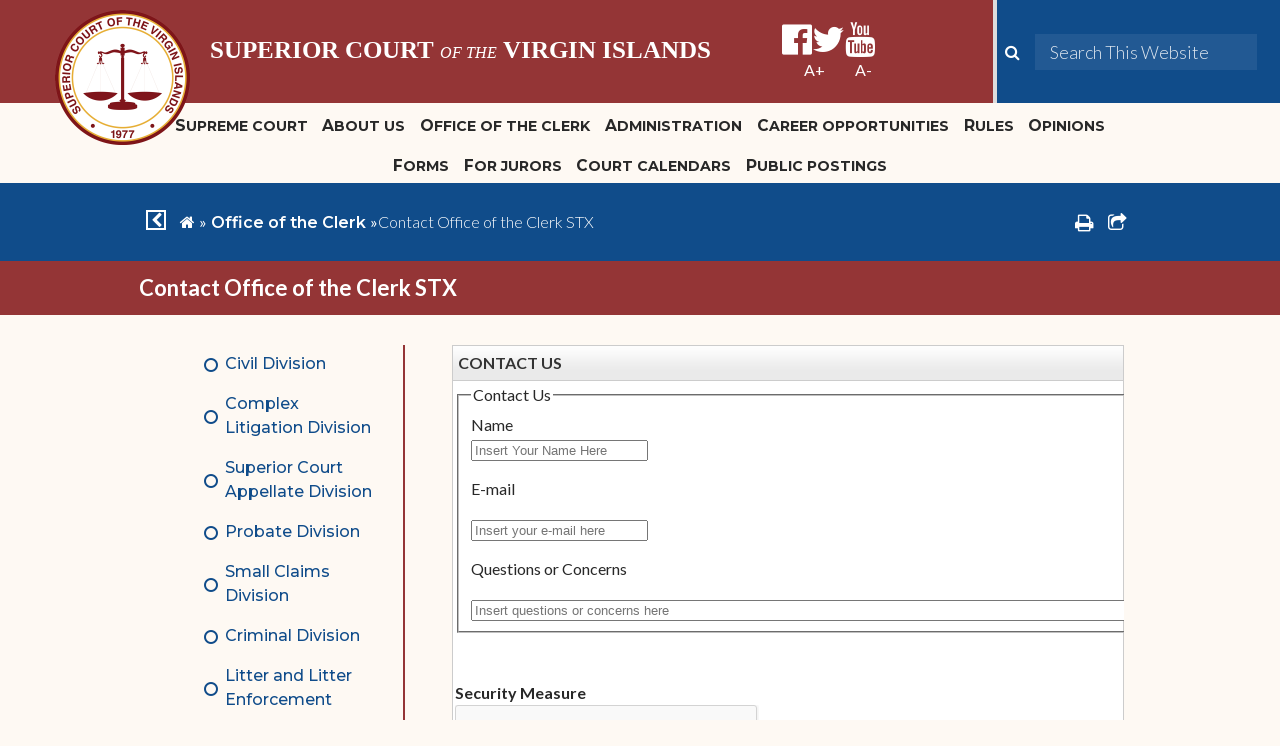

--- FILE ---
content_type: text/html; charset=utf-8
request_url: https://superior.vicourts.org/office_of_the_clerk/contact_office_of_the_clerk_s_t_x
body_size: 32518
content:
<!DOCTYPE html><html id="ctl00_html" xmlns="http://www.w3.org/1999/xhtml" lang="en-US" xml:lang="en-US">
<head id="ctl00_Head1"><title>
	Contact Office of the Clerk STX - Superior Court of the Virgin Islands
</title>
	<style>
		.cssIESearch {
			border:dashed !important;
			border-width:thin !important;
		}
	</style>
	<script>
		function focusInInput(id) {
			var ua = window.navigator.userAgent;
	
				// IE 10 or older
				var msie = ua.indexOf('MSIE ');
				if (msie > 0) {
						if (parseInt(ua.substring(msie + 5, ua.indexOf('.', msie)), 10) <= 10 )
							$(id).toggleClass('cssIESearch');
					}

				// IE 11
				var trident = ua.indexOf('Trident/');
				if (trident > 0) {
					var rv = ua.indexOf('rv:');
					if (parseInt(ua.substring(rv + 3, ua.indexOf('.', rv)), 10) === 11)
						$(id).toggleClass('cssIESearch');
				}
		};

		function focusOutInput(id) {
			$(id).removeClass('cssIESearch');
		}; 
	</script>
    <base href="https://superior.vicourts.org/cms/One.aspx?portalId=12810831&amp;pageId=15946556" /><script id="ctl00_00f77616769f0d4f891b41dfda94e8b04f53f1c11d0172b581e651aeac6863a9" src="https://cdnsm1-hosted.civiclive.com/bundle/js/vendor.cfcd208495d565ef66e7dff9f98764da.js" type="text/javascript"></script><link id="ctl00_c8f4c6c953812b601a957ffb85881e061f80eb01e5e8c670167b133b4d5e4bbf" href="https://cdnsm1-hosted.civiclive.com/bundle/css/vendor.cfcd208495d565ef66e7dff9f98764da.css" rel="stylesheet" type="text/css" media="all" /><meta http-equiv="X-UA-Compatible" content="IE=edge" /><meta id="viewport" name="viewport" content="width=320, initial-scale=1, maximum-scale=1, user-scalable=no" /><link type="text/css" rel="stylesheet" href="https://maxcdn.bootstrapcdn.com/font-awesome/4.7.0/css/font-awesome.min.css" /><link rel="stylesheet" type="text/css" href="//cdn.jsdelivr.net/jquery.slick/1.6.0/slick.css" /><link type="text/css" rel="stylesheet" href="https://cdnsm5-hosted.civiclive.com/UserFiles/Servers/Server_12810747/Templates/css/jssocials.css" /><link type="text/css" rel="stylesheet" href="https://cdnsm5-hosted.civiclive.com/UserFiles/Servers/Server_12810747/Templates/css/jssocials-theme-flat.css" /><link rel="stylesheet" type="text/css" href="https://cdn.datatables.net/1.10.11/css/jquery.dataTables.min.css" /><script src="https://cdnsm4-hosted.civiclive.com/common/resources/DesignPortfolio/SiteThemes/CommonLib/scripts/url-script-v4.js" type="text/javascript"></script><meta http-equiv="Content-Type" content="text/html;charset=utf-8" /><script id="ctl00_d811866f2347c45bd3a0fe77a237af6a60765b254d2e04324bf23e6319644c76" src="https://cdnsm2-hosted.civiclive.com/common/JavaScript/resourcelibrary/ReactPortlets/reactPortletLoader.js" type="text/javascript"></script><script id="ctl00_007e1919cd42cdd5583cdcdfaf4437f725a9db464eba46f47def4954760764c0" src="https://cdnsm2-hosted.civiclive.com/common/JavaScript/resourcelibrary/ReactPortletsInit.js" type="text/javascript"></script><link href="https://cdnsm2-hosted.civiclive.com/App_Themes/default/merged.css" type="text/css" rel="stylesheet" /><link id="ctl00_69b20e86379154535d4a8169176d55a242d73fa0d455eca9763f5d4c251620d6" href="https://cdnsm5-hosted.civiclive.com/UserFiles/TemplateStyles/Server_15207780/5390.css" rel="stylesheet" type="text/css" media="all" /><meta property="og:title" content="Contact Office of the Clerk STX" /><meta property="og:url" content="https://visuperiorcourt.org/office_of_the_clerk/contact_office_of_the_clerk_s_t_x" /><link href="https://visuperiorcourt.org/office_of_the_clerk/contact_office_of_the_clerk_s_t_x" rel="canonical" /><script async src="https://www.googletagmanager.com/gtag/js?id=G-GK506XC3FG"></script><script type="text/javascript">
window.dataLayer = window.dataLayer || []
function gtag() { dataLayer.push(arguments); }
gtag('js', new Date());
gtag('config', 'G-GK506XC3FG');
</script>
<link id="ctl00_c11ee3292ac9e5a4417635135583c4bbfdb8ea29573b674250c4d49a2a0ace54" href="https://cdnsm2-hosted.civiclive.com/App_Themes/jquery.mmenu.all.css" rel="stylesheet" type="text/css" media="all" /><script id="ctl00_c322b83bd68baadb3b50174e9bb777a6e2a207f953b71156195b3059ebbbf2a1" src="https://cdnsm1-hosted.civiclive.com/javascript/jquery.mmenu.min.all.js" type="text/javascript"></script><link id="ctl00_ecaa77bc459a465ccbf05b1230a7fda7d326ac12b2a6ed8ea34f9b8e8a640bda" href="https://cdnsm2-hosted.civiclive.com/App_Themes/mobilemenu.css" rel="stylesheet" type="text/css" media="all" /><script id="ctl00_6954abdda40ad30188b10655e8e3c079ee30c506b42fc79e052476db304c6aed" src="https://cdnsm1-hosted.civiclive.com/javascript/mobilemenu2019.v2.js" type="text/javascript"></script><link id="ctl00_a4c078f39271f95cc1bd61b7e360eba06b02b52bb4c531e9d7270d02e846d216" href="https://cdnsm5-hosted.civiclive.com/UserFiles/TemplateStyles/Server_9784218/4758.css" rel="stylesheet" type="text/css" media="all" /><link id="ctl00_62d5b5acfac205ee192873312c44badb262caa3410605faf69de8c378b5dc098" href="/Common/controls/ContentItemModern/css/common.css" rel="stylesheet" type="text/css" media="all" /><link id="ctl00_9158683fa340d383ac2f9a93afeaf9d5bc521a704a9e56c5ab0d8f9079de5ec8" href="https://cdnsm5-hosted.civiclive.com/UserFiles/TemplateStyles/Server_12810747/4509.css" rel="stylesheet" type="text/css" media="all" /><link rel="stylesheet" type="text/css" href="/common/RichTextConfig/CustomFCKWebStyle.aspx?portalId=12810831" /><link href="/Telerik.Web.UI.WebResource.axd?d=PMrIT5dOWaVYIcpFWUE4nPnmLmO0BrM2PYzxkd0onrXbUpetimu5wKgzw7EGIxmOOVDwEK6CbI01fyEW3Y62LEDBs-5cgre4MBpJPijaMfuobTlR0&amp;t=638875788934013290&amp;compress=1&amp;_TSM_CombinedScripts_=%3b%3bTelerik.Web.UI%2c+Version%3d2022.3.1109.40%2c+Culture%3dneutral%2c+PublicKeyToken%3d121fae78165ba3d4%3aen-US%3a7cbc26f6-ca02-483b-84bf-df04c025957c%3a92753c09%3a91f742eb" type="text/css" rel="stylesheet" /></head>
<body id="ctl00_PageBody" style="margin: 0px">
    

<div id="mobile_banner"></div>

    <form method="post" action="./One.aspx?portalId=12810831&amp;pageId=15946556" id="aspnetForm">
<div class="aspNetHidden">
<input type="hidden" name="ctl00_RadStyleSheetManager1_TSSM" id="ctl00_RadStyleSheetManager1_TSSM" value="" />
<input type="hidden" name="ctl00_ScriptManager1_TSM" id="ctl00_ScriptManager1_TSM" value="" />
<input type="hidden" name="__EVENTTARGET" id="__EVENTTARGET" value="" />
<input type="hidden" name="__EVENTARGUMENT" id="__EVENTARGUMENT" value="" />
<input type="hidden" name="__VIEWSTATE" id="__VIEWSTATE" value="70YSJ7swXix2TbIbToRowgOFuTyU/RQMHs+9LJJwapnZP4swSuh41ZQwMu9zmi2oLl7ZH7fV20ULwtqG6l+4JepwU6V2dWBv3sNB90Pc8TA+DA25xM+3r/fo3NESjGOmjR++un4F30F+VrB83TFeabBqtiP6Q0Y/wkJwoYVeeLAVt6v6JuzB0zfW/OZeOe+0uYLWRGjs9MozVmaaRMgRMCeTB0mRXxsfvBM5CTV66B/2TYipsDCwxHpus+D/3Lpb9fg5KZnA29cKNtFcyOuT2VMlYj6ZzRZoM6YtR4TBUMRzbggQaL4L6GUhY0XKVcpecd3F4Omk7ed8lFbE8pWDaf9x0J94uCzS6OwWaQD8o1RMiXSK95r5QX3oz+j0lKwrGESvcTy0bLlrj5YFWgI4xaWL8/QPndEqQptfiwDFyP5YEvmfO6fGYNs3+iNsrVzYisuj4b8gQ89HhAdtsLoBCyXiRN+skf7x7EB8ILQdtfUyqZkdgivfECJUR08im76w/182/2k5lGlhjDBOgGsrToxKUrX2IAuzrl862SH2gyknax1fmpA1EsDhLAgyxWWPBzN9/45ETJ7bWhjb16Qc203N8cQq3FtLu5aU7SpGaNnw+924poEK4Wu4a6MnszpbvsuntD6aMwnz3/lZJb6XHlFU34HJ5WkDnzLaI+nW+tJ9QnO+sFPq+YhtYmAEKv/fcCDYPHaJ4u0TZWJPIbY/LZ6//x133bvCGYFNSMyybArxZvS+IiarivMbTZcHK9Y59f0EZs9+WV25XxAf3P+5mLxaF/ngmMdCTtLsyC3xhtQxlXilodZLVRZo4DGjSVA7Yu150oyI2AL2T0oyvi4Lj6DZw9j3SE7wKHMfe8V2m2eUf1ByNeqHV5ZnlgmanBYH9WN2nGgVk8DjAGS2IdP4mF2wdS+VWG/rA3MNv+xImsNWUmnvs7duclMoT6/zs/MiPzgpwFuqqhd8Bv+YSTSrVRlQMiuH5e9VnHTAniSDTR+KKSLQMgiKd4hw8i/2jf1srh/eqRmk98jDv/[base64]/X9rg/4Dd3kaL2OfK82MZQSMJC5b2yC6+/jM3yIAri1z7zSgKAkXwamFOnY6SnJCFyCfj5cJ04JVvUGDPs8Y/su902pKZSXqzwxbDAhBp0Hay+9RuVnu6goptM+2lwlJ6yTDpkxgUbZG0vmFYXD/jDjEUYHEXOBjuMHkgXfB++L8AMJ+iHLlE8BYIkLuOPzRsx8yJ5QEZDPSC7YFEJrX3mi2iKok8mYyAoz4NJPQ9r1e2f7Y88J2l7CpRxeFYo+JSTk1BKtQMxWB7p2fQoHWmCn1f7KRMdlIgtxuD8arCnZqXP/S/[base64]/nUMz6LZdu0HVTmr3ikfEUIv7Crg2McM3oQOEDaViAYTvBEy2N108OqASbsFRI6UbX1YQN+mCfV7E9tKF/dw8ychGVxiGVeHb49G2LwvNqa5cPGDjjTU8ebEvlbz69HbqQF6+W9DDtu6S2C6AHEQuqTBtEXWMo2SJ2pTu5LJLeo515xoEs87uKvhaYgw+wCFgDzqpQUTBAZ6/2N3XmYzVE+wSprdKKyPHiYRtkqg19hJlmF1j0l2b1diDsENuTipc0GYPzCjPokpCY2NaWU8DUxUrrBiormF9i9KRz80kjapsgPPdBr04td9OhcAElN3hQ95Qgd8yCbpvR3W04KvuGG9/UcAO3bzs+5Zs609KVqXCQDqAuJ4v0FzXOHi+etKsePijdDdO1IZhLl9O5m6l7HBTKDDNPTJel2hPawW7kYFATd3SXIWeMMIDUw/Z0YvXQkwIr5d6hLKfWNmJqgk3hpWamxjz/POD+G4pZq6y9pzK9HDpBe9ULT4IF3KrRDoUuqYhBiZmSGWGHguSa3gW6R7veUKjPS/1V2xJLULQQ0HjWfCKxApJO0IO+TXP9RjxYvnNON3K/B/+2gISjIhBtUMF3/0GTTy9xinE+kLpuvZ7lhouWJ+7rS6n45pjQn91YM385qdM2CW2YFX8Wr9f5yBc4b0RuO3TEoMLSIS7NnDh50GI1vLYitZrRIRzQ3LjsV9Y9PntR2evyfSTaJFP/jbnOxKQt1blRBOGf1rOGqfRygxmdwYpkS8MAXmo+IiRz7zNhLaiUY7S2EfxUIhX/+kUvgUu71ssFUjEzCO61u29TPFbvDVIEfYE/fI9AUv1KiHZH7sTK7lauXEzxEvAmBMADN1FScaGzEwvvTSoA9H+gtHLRUV+LnmBOuZgaInmFiikW/RkTjF8GyX1hRrGQneDvcaZScqUFcVX/O21rXHP4By/liHy0oj6pgXyk3oa0KY2108Dyfkk0Smup3Y9fXg+N4n1xlRCjHZZwHp+AuVlSF/ZYtOjEYKlRW3fiRAb6a0fj746X2te+jAojb6OpVGsyGViP1gDi7YNuB6ePHsn75ybPBJrLNtU+Vw23C18b10eB3TLjWnXgdMkbcj8MXY5BSOET/tlvnrMDe7zCbA5aoph+zxUb4oJsXk2et2K/YOwpqyR6inr5nlgWTNAg2qfkONz+ikmG7lijtd0Vq8x38IVgofiMpzi+8RUqDHSFQVf+JRHOgtW1W0xxSSM1nSQPOMWViutR3ZETGxyIapy3eN/BweGXmYh+QfhhioLvudIGrY+0JOuJ3kHV9De3CcLWoalz9ueUPQsDFMkfFd73aUSNonQGQlKMPHLh36fHXPM0qLE0kohjl3GfnXsfIkZxZy24eLcQD/mgHaYkizuS2GxK1jEAzl7r0gRBGlavStEhLy1px+J5fE/vZnpSFdN2s8f1akOhN3DEcijfHOWasksJXKv1EB6AfVVjvegsZ6SNW0E7JW2YxaQQB+SK1QaKkGwx2J1h7hY/3DuLA0XYtKOpKo6xhHwcfCRbfxzY7vBAr0fM96x3Nm5kE8wGFQlcY+fcYFobUhvjhu90JicW5fg3rEWOIN/Sh+9jweLaK5DTdhBCwo7TPWWf5v9eeTTfXkKXcJ9OL6PkMxrliPz6MM7QJw3BtGdOfX/YRXcnSVyCwBPR3F+CedODd2qaBG+YRB0cto/[base64]/J4jgVhQyBfhzRJBLMYjDdWU8df1ZJz9JlOJ2ynt1MfhIXNDb7JjxZ4ERHaiHqIZQjWDO4AaE8Nz+hI451XdtJo/UliHICoA2mkrpP2TLVdTJatfNtSGwmhRHTvq5bUIr2NwzsQMltgpgQu36sIy7lLWOS2f8tyAlNiyRkN93tMzH47CcSYjunyPh+4AYBeWu9iYJ3tbb7FbIe7sw3wHE68mzJE7UzO9DaZg5k75gKVzgf/hQcoULH4SahATav2KB32q5rwEbqVKaA01nmLRrcouybAhxaUZagy4TE9p3DvNsBOC6GDcb8LiLqgHOynp1/o8N81rtZMDIIepd5DDo04Dc1X5wHlwIDAS2HR7ZEA8QIiCIRrxpK7fs1tiiUievZCze4F66EbfnntaZgDU37fQTZVQUWNDrmBIuAjbZgAP7DqqhtWRXx4Bcs93sy0BHCRMyoYrSZuvtHCGDD5uNFs0oYbs3ZEz3YVfTvLfx6bCTaX+ZFo/WFXbexYj9o2jJ6n7HikiJpjtkKtVD1iLe88Jxs+FeNpTQvo7LdJeKdQvBaGTX2rv33zvWG+Tc/r4uT3IWCmvFgZTSzEC4zV/IEBaQL+BZ4COBhRsLXKlxuISdoAnYgUrSpNNKLvRyOhk7yJFr2ZqHO+TgxBvBdjHozOCl4pMLJPMH2BTKhGVJfFp6O0z8NCD9vf+hVB1Y3CzWGaM1+a6FoJhxDyGhSfxKL9ZTM2j8Znf7/PzqG7up9+LcE7M96LmslHN+F/PEGd2KcRjnkJhHFszOM4k5evHp3D6iPU27NxRyLyXLrpTjFEIl7q4CJNxvesEUg+W+EPZviI0IfnfEWUccyEZQe7BU6MowRV4H3E81ugFMrvZe8TeQkT8LygwPp7kmXrHwYl43ngVuZznx3W1vQylg8EJHj2I5NXnh9irQDJwbNw3LS3uAN8kmuW/V1Fkbm4RE/VG388UI07Fnu7Ci+U6xgSa6Lm7HqYakpmrg0JRyQXIAvC/v+My8lZIWf9ABCGPXRGsUqDa23oHdR8xH6+knDsOWnyWykq5aiILdqTzsQLOuwihJFSBZl31AZ9S5u18IZBRe7TjHbeGGSq8+ejSm/[base64]/SOWzhjOfy/r283H1Xse+hWTN/qieL6p0aQsBASfZnACeXMpeiVFDbc5YbSP5szeu0QMXckU+9duCok78GRAM19OVpkk3turStQYAHYTuqPjyZVWcy6+UsogpY9deICDS9CVEjs59mnNGm1Q6esCI28soIsuLZujC55wc9HGCRQPQZaJKfT/+VYZ+HSuJDAB0UgkKKS9EJ49L2lGdW7vvwX/OrdJfFf5Sckoc96qIXzssSD/0xkRYzlZptosMCyU04ECIcS+NisRTwP7DYd87aD4hfe1vb5SEV4FjVD91nscO2thKFiOrbtCKjwEE2dS17ok1RlpxaNzatIkITO3JvFKTlzxYAcRLAjn3HRrh3BJk6v1rkj+ID7HTTimnwi93l+pA3GyNHu3ihvd2mEq/WDlnw30SBWi7M6seBwmTfENNCYo1JODBdeL9nQXfkU63bq2SIKWHCL0m7SN9WGHp7TER1Dub8m9yFO++FQ5LDTHrt+N80O4qnEIWLIFn3ybfDXWFM7AIjrpJp7/O+ZfOJ9ebfxRJw96O/AesILNTki9WAhlNy4/36ad6vOqN8LH2BHe6b1T2bflz1U2J5muxWhc5I6tCA6yru1WOxrYZAFn/tjoHRmRmhwuX7HwlXEN05z/GI5X7uU4s2gFVOxzOE8f+gPSFaqSSMxSQ88Z+tpZrZLdobo4BZGxBqZoLmGEn1I3WtrxdlNBry1puLkp0uUenp2wGklu+qd5d+OMvxZujibHfoDUfG+9S24NBmPvUoWGl6w2Zdb6uMnfI7gnKh7q1jyGv7TkL0AbK6LFyqsnxG72tU6G0R6e/Yc+6N70VyWMFSGV99bqjHy67/j/1GKF9Toenqi7/7XNdUUsveai9RAVVLAxYzKMeUyKF4hK/cVexFZ4Vu5ydio1OVw875kF5GCkxuKfVUWuBYHh9jFyfo5jskyU+fMTnuV4a+t0bQwwDlwSXIxhCAPB9kOGm4krkiKo3PKIKOelgSZWdF3AUpGUPxmZfqnkzJgmCTviGU1htX4I6HMnaA5LWtvPP6m31AHhJDfngmT/PiDgUviT4Df52fUMo34ySNuwuxn5vJhYrbim5JRlWd1rqYwpUBYO6n8qHeMdsxCTvYKmJl2FTYQaKZcEDhvqbqMePS+SJ38ywDTD8w2kKArVDaPYmausUNAEIskIOvUyHBIOlZ7rErb8z2Pqd5Tgbx3/ikU70sYEErpbFEC06MDHVsGRKwTkHjzF4kZsxpqIuMldgn+9uqbFmX9AHFlECPcWX8uUa8SGX6qvvALvvSdqWi6pvsDlq7QyYI1LTy2CCndX+cw6WwF+nusZAG2XZk9aeR8srqUMkxRsDa+wk5Livtc3BWRhuHDLyzuCwJu5Lc7McFnNJASii68ny0Z/5hPA/5mqwKFhOjlPv8unIRrTYXa2w5sSDAPgK4rxZ9NKZVyahnx0JqvMxHCsEC4ZwWx1pp8mvF7tyKdAiJxitaRz3O0ABt1pCSPENFVINcU4lVfJDKxDns78haA+gIAFFUhuNtJCTkbJW/mPzNbR0yrczszYdhcTuxfCYcDSXJoBTKwzU1SJsxTeQPnw6c06m0yoyqahYMvYRhDARrSvPRsPAp9GkbU1Ih3eAsQRCcvd6jCOgQkoCKYaMmRHrV7b2/kP2dwCypRawbIJ6m6lR6smCYEufezU+hJZAJNWBYGXLkzHSFxT30dNwcGduupsUbg7rx5vRBrn2zdr5HainVsdiyh5PDO2DpCh1o0uwVrKb2SjjYJypXgPb/UHh3Ily91k9Ok2cw0hOQnxFuubwmWZzcB5FnnAC4kcXWsvFApMmD6jtuwvx4LjFMWb/cKcbzs2FI87rFUU9UgmcxI4Tj64UbSMGJHeJRQaxwsbuLrU7t749e9+KmaLxl7OL7nEVs8L449YWa6yGoi0AVrMeMQhHEWmW6XyyNYSHrMZ79fKENd0Fk868l5bZm40x/S6B8V3o2/Yfrb+B/ofb04SLTvBqGthoihmMxp8r7SUiR3+y8GI7k2H/OpAfcf7RnSpSnsnRARYrsspNrJ42vMrtpkRoI5ZBlEmW+KuyXLXmbGvVSqyPJvhYXo+oyvwsPbMdKaXxGr8clxPIdTitEchenGSi0PQt0rREy0fO0EeSu75LTGYZkqtsDSIZ/smVppYUBWpXYjMDseM+5hinKtLpkxut3XbLRVqKJJSCWEL+JPumYKKRZLcXCL05l4Mu6PmrfNxZqwQn0580/o+mGTCCNZC0TKa6VBsdH1m5D9/Uz3LvNUk6jCKEFd1AluMmXNpA9hxusHyWDnSHESNZT0hBH47W0xyGnxnSi4WORwiuTsjuX/veIpKLgh6Gy1Ip7XDQnpWuyITGYuLPgW+/3JVx/TCuqiiwbi9iS8JN5kEwqwI6sbNrPcF/NdwWJRbxGd5X1n4G1f3GMN09li6n3FZfR0RjQHSv5BWtS/RxH4bSYi/Df5FtG6yve3wmrTT/0aq2S3kqCtsoLbcxXdow+rhFExf5yf+rpmXNWIyegjwDf66zpl6kJU3iiqX1qTVQaKSR/wGNt6GIbEq0skYFEgwKNjtSVeb3kNL8h6SCDEb/TYHnkjF+4mIvRvdXXJsGUHzUnA5RAxr34oS4aKKFfot/nnv8JxiKBJttl+3m1OTZlVH8dJ5V/PuzKPfR1d8XBEty5LWVolz+PTI3YCpy4rs8eZroSaDpBcnJnNtoWVmODkZADsDmWQb1ypR/[base64]/9G0K8vSbN1FBoICvS4JCcgLnAtbI1HKQnVICohzi2Y0otaNpOx3Q5Wb73TIAh2T8ctVCwLjSONljUsnCuAW5f2FffrQPygLUVUjULZSfVH5oel5Pu35tFihsGofojdGE0zs6kiGYXMyU95FRV5nm7V+rSZucqjg8BrBn5wRYoDMkrwOFP/tMDlMorHHViZJapW5X8V0Q93Q/zUOOepYzEY+rSNlMpDP9lc9XGcOnyiQ/[base64]/5xyIxvypk2a0Y5vAHfhcprR1Fn4UeJNd/SuOajbd/B1ijpwwiBxqufBssNMNBjXbIDgQ/DbZ/EqAQSUo0RV3T4LLJET75ChttSrarMB2Gcu9pQaALYSYajHEI22qM3SaEHx7rHImVLz8+5iocet0Ulw/RuQ9iyqStjR15Mi2n3Vog3Jh2HMDNfDCAY5eGBjPmQYtUxj6mwP51fbiYh7/DNBd15yXLWJ9G9Lrk5TSiqbjk9Lc/uCZAL15qFED+Ewc72O+vMf98yl/RQL85iVQSaSpCQ+fgnkOIpaXjXnVZt9fFw7ZRq6RnKG/SQFHiaQvZYKvm0V663Mq57YbLYU3zuRQaOZgc3ocOKBgFWA8Pi8P8CwRIXwN/+WEE4tmi9cr86dfbA/wPbrVBA2dFkBuMY6ZAhDPL1J2OGwS/17hWSyKdIzWbPsSTkzzmJpOPND45MA8b3DdO3h3AV4eIfAF/pMIGw8pZGdQpY9kG6eTs92ZDMFM53ZR/vvJ7UvgWdJvtK7ErIRbYJZ5pi33Zw0m9KnNwhQPhD2bglmZLfcBs87/0ktHsVzIifAeRqhuWMCrLg/4p7OZB2UImflBcVqaw2bnqq5lYTODDsEDUe4fMvZu+Eto5fMyGxyLguQgMwKuR51+efc+XDOQc/VkGOx1fvUx5iFA0TSYwdkgYz3zvY/W5E/7cMdc6xN3Rqh3gcpVvHAy/obt3xBvRQ/MeRBEzrgmq+7O+oUkM13n8OE0UvUHvBbbUL6MhhoNYYBikrsrsLkTraB7GuXu1syX73oQnkp8wSBueDggGzO5DIVSFBIGZepz5b0fidZ9HJ5xUz2/HeRzxCQM9nUjo+d7ymKXOxfeEq78clHbM83pDMEVzM3iPpa+L1MAC8vVI4Qww72+x1qDJJ709pALtiSQmKO4fPAbcfkCua+GdhD70EfgxZrpMUrViCL0KErrMZVdCLKgv/EHl/renDLLh/[base64]/hvs63Mce871oL5OZevgW9nxr3pIVIDbF3kNz8DkFHdGaQlRm6pX+FyntzjwnKi3rqkWW/agV02etcMDYmSgsuO9D7LaOrj5d0aigeDM2ldWWnFfuiIsCLy0tw4dxnOmyq6Q3RcthERBco5INwT3cHLH7QQoCvxGjoZ68tQ1ni5I4KHcnskL93AZihv6vWEpzuUaPRVkAHVRFdRni+J+x47BwI9vSHyknJFQ2qRD94pBVT6x3Z9Y1KEWb9akTkLJAA+rh/wOY/cD6eCmGpoVoKxKPbmHKCqrdkTnA27UGTl+7WFPBTv4RIjWChcWA+bExtHOVQDZ/TG3IuZGw1t+ncsjXS4Va5/Ba4ArlLMzgRYEnJzRtiYbVTJHA5I0PVJH4cLNXfV1zYUR+bAdr8+KmjmoPQfx44QZjCXFuvBDcG/9gKqu+0nVu5LLtOFMk7JAwZlWhexN4wIAQJ2DPTbhXJHBCr36c402GhVwbh3PEtL/rmP3ntYH0dOVyh7brIu7Y+gwscJphhhIG8ypDh9YwFVDo30MvaiEIcdQxNM6Tc6xArevK0OZf7D8S2qEPaZeiDJyzmP2OqIetlQIK/[base64]//MXRG8h0f3dSd3PF2HjPC/iVNMFmUDHtOCp3etWBxDfILqolvcfKCJdyRMF9I2Y0RyM+X1vdAlrHXkzXGnuVdHONxIfbGSwPCqAcRSc3VwdIio0fvABB6iT0IJFkWw7/z/ZAJzdBPoTVBMwY5WkG7lW7uhGeRPJUywE7mvSFyv/EwzcfX7zatORvhCURSr1nl2Iw2MOLsZuTDa6KGXpk1uZ35bQ+2FOjNzz/Cq8SnxkL3yd0FTSBD60Xkm6rGcjotGS8BIShhO49QOg7dcun22/zFDpUuI2wJHy+RdPktw9QoWLKJ1C6Np91JitylXl+y3Ozf1T8S0lTrVUtTAumd0AhEq4yHeg4pjXl5/1TtN/41139JJ4nKYauDmpXnFI2R2Fpawcwy2EAykPD4MRfhPaeYh6w/trrPSIV/Ufzv5nKK+XIbLk10o6lDr9zTE8wIAw3fQiBx0usH/bLujx9vvAvn9fsRNs+00rUTMci062PDKRglOdCwpIEHmv5k9ccRkDmEidXaD8ntPZ7BdrzM/XW7H6hSqNIa7iI9LvplU7bIvfHDyB4/[base64]/qA5nX6ZAe7P1ooZBNehLe3OeUQmoRNp+PLDoDf7hOpUhedn+t7QxZb6vEGt20aLsyp3a3MC4wLdbaNNm3W+ZokTePZnBkWFjDTrIMI2TbRPkYMPPkdGptflzXLLqHNQ4033gGjihsGi5ktxz/vGxqwnw92XjnNFPuTqSiZVvdNyu2kaHT6CN63LqPi8zWp4CWwZ31eRTp1sZb0dxzn4IyWmkcXZLx8WZRSmAyFMCBHmd6NhcB4O1xYODl6DrisOuHSZCxxWNNwv1YLlF65nBAY92QypOl/cYn0PjbVFbxtjmzSZbGkZ3WqADQMM+ZwpeiS4ktk6Olap3yOK3KK0yGeD96WnFUQ1pMHKtF9TtsXJlQnNm0unJ8B14MLsIA7Hoa/jyn3mDelfAGRexRzpKChVza2Roc/pnVgpJkSAVzigwwgdsGRQdxrUvMXMvQHwji/e3YS8mswkOHXTxPAQko8DFcvk2GhczzKcofzZ9K4azB8UBzoVApHGzDJEZmXVZIXgFRPe6zEs6p2+wMW42Ja6xgifRGWfqoHCz0Da/zAcNKAF9SDFNRMDtmNxtcgPxjT1bXAI8PgcvW9ryTb8iaTNeGoSNIkkHftYG/YeKb3GMmgfAoqXieToUCs9h28pc7K3f61APZZ9gA56c+nRRr+YIA6fnt9cDWj4piEV/yabscimoa4xGFxf/kmXWZjB5n4KxtGAt5ChWW1Sha99XKATUL9fQ2jHocKs0fx6nQNhyzop3xH+1BUCaNeSCQzcwViwVSR8Ej11Ua3ZQzQUYD/RDSe6zualdOAjXaJjHdRgH2NbNgDbjUTVVCwuUy/v9ktq9IRpBh9gGY/dK3Z0Dhk3eYHuQ2BzDP+ENAXW78lX6JqICX33ac/qcQTYjI0MvMXmS0gFIQ14oBb4R2IHnsnf5zQo4iobR1Q4NcQP8hHV1GpU27Ex8k/H95I5GqdeRXalGecItf62y/6M3Y/NNiooQkUJTCjazum5qpI/bfeC0ZSxfzmIvPLxpyDgd2LCQwQNOrqXqoN6zJBZzLthDbb7ceg3rcu5r8z+kZc2dQ7JQBeG0+95G2xwX0OAd2hN1s0cBh9gEkoWhFMpm/EWLkZINXyUuNNBrHV2EpCZNmfDEii27/jnNALJxgBKqZZJr8bjZzkRlYKAhiZwmQ1/HTPXFeKZODptloryVrABs4pSTzoKHRNbnvsLPI6c3Y+S/rdiE3fbKzpwyaYeNDe2YL9dofBZfhR66d2BQahSSl5/BLsslX/6JP6LmKcT/adHE9dPGroc5saZqfG9raplcApTPYaBFXAtlkhL+/ag5qDDKypaBMmIxAHcIasqsFHT9TVkWQ8/+ZA+nYZfgcGtq+gD10+Tv7Xco6u+NvJQuIAzHQWyWm3RDUOKSJDp0cd+R7eEPI29hySBdnpBWDyyKLyTa+7mbjaVNbxw0wFnf5OymeLRjxjDCgqSQNRzt3KPHJEhtvUy1OKfh+Bna+zeb0qGKNlQ5H/H5yCZlOuSGXdMEMYdsBS7oCQDsX+RUm24LXGf4VjXjYvdPrB1+GDrou8AzzFUz3pM6fsgKeTts/Vjgsjp1b6EAPJh7DhVaoNGtrxxVcAhFfPZjLQeqfaKRgl9VPqC7W8jLnS+GxxYyWji68qZ/CLMQBe1btcesl97nXC5r7+QuDiRFALhYp0THj0Y24feB6vddU344Z3uJAu0r5JQh0m/FzvRGIHG888Y+iR/31XtQXsCVXifznbkUP0Yut1T6bh9++ec10DI+TQB2W+r98SUWaZ0ZXv6fLc2iR8r4sbqTxYngMfFiO4aYuCZatztY4F4WtXJ411hIufWnPuMqcnK+MLihNujr6sHzts/G5aOx9ctV18ii9KnUQ9cnn0ZX92CEs6tHYWKZ5FE/fjljTtRqsTUhbj9UmAihn/3NAxHGbb8C8qmLOIANXulicBV6vIog61kiuU8okjHyRKp33CYFKVmUcJyS+7HPnutfkgRRok48Ii++dLsJNccS9Dfi8Wy/L+e4V75CHgwUiy51ZRVP7yPzYgcjmv7c0bOhdH6+R0YJOLY53q+PUz6PaJfZ+u0Jxv8F5venJdVE+bmIwO9P+x3MSOLygjE0+0DRmksvrRIV2S/s6iEFXFBv2LU20ad80wP8GknBVOkZqFtbNTGqs4G51DZp3hvtaN+tMChn6E69Y/cJhafSQ5+vH9BxugmmyXxza+dIYTKHH9blkqVVqOYIVhDubE0usaRY3KmyeWpk7dbC5CY/u8GJxmsAJZj4F/My1BJRu7YA/DrbMTSxEef/hPuSq/AWdixbmnnUDuCikuRkRz7h2sfOB0Fk4nEghW6K2dwbsyyAMOK3VjYGweiLtad6WN+13rg5AYhG2RdhvMGO5+3uYvPlb2/NwdD6MXEdHnMBvU6W7we4t8Y1aDRgJ/[base64]/Q3Mnr10k+U8ONXm0JzMqUbEvLgBxv5Nqe8Yh6lOnaXSm0TK8u2sOWf31WOfE/lVT0X2jnDFauLfICToyDsYNiiG4f7i8dZHAyIzv+3hQ9B4ubF4WZcWcI9vlN4DopBPKcIzllwnF6yhoPZGXsfgAm69nkxeIhiPjVPT0gvGUdsUbrZMqOE0wP9bTyje5yxhD22KF04yBSE7OWFAkB5EsbCpv6O6/FPo1VRGwout2iTNsiziL8zrwWTt85I9iSSKN8miTwwWGGZnRiBF0IhCydgG6tiDWmkle2DktoCVgAHIqpq06HmFaUeUzgLcnJVsYBhg6yjqPSoa1MCwliOHwB2VOOIl6Qc9FLHECtOJfeCQAgE7e2GeFikgIGITyGfG25B1cCBC5gRtPVACc4y4t+JdZ9Cx/9i6MlZeLZShBgtRtui5FMT7i8ekqOk1MnHbqaP+JAvwItyssXCFqYg8XhApkyeV/NRzy+d2Nj89/IsJtMveOritP/fDo7ToYe7ahKf8lOOBdhoruHpMRxp53/[base64]/ptaTg40XCso9ed/EpoLTmx0V/ZhaP1FuP+50bIx6SQg7MSZaT3vNdnxYEYaRct2b9R51xUW3e+58CwwLsRsxa2XHGrxuQ5UiH/pHohK/[base64]/bT6rqQbOc9GvvL+EYX1afvT+Sy+ByXlWFva4/f3uBWaZWcu/d3SWrSnLU+MuBk3MDheXQJq6ggS2NPm4Kul5ntayhCvmaqWZvgg/n1s4kJ5zJQRCT25PbixEl7nHxeQyMzIefuId8MRByoD/SXKs0ErlFroBFXqo189x3ljppzW53MOgbmzAi1fZcyU7l41Ce1NYcRE11691CsicRGKHvOZj0DQHs0hxtw5SVHBoFoCZAxJnAvSyJij7XDJ1OOi48VlR47vVsnjnX/jApJWirtSooiB/vSxPLADlZddOhaSelz73xGCNB5DJXdI+n+xmj10uQ1UmPauWQ4TfGn5yMUcMiu4/tjRJqA+wiz6DD9tVq+vwGC+UXH5b7N8BQ/eyUwwg+7oMGquq1kA+E4FW8zP/Zbbw1GIAsA5x0kydpXj2Qluw2XjCjjNJHghyTWK6skYC4SFoaBV0xnjQqpUXfH0QrUYwwu+5go/SDv7hMhEspHW4P8HUFkPMvU1Mk5hjTIeaKszMpdvq0aO1Uo+2kw2jrPlS+FRECl0fjWplphgRdqOoo3/BxQzLMxHRY2FjNkeHG8TiubFUp7kUkxrOiWTgvMnNJ02dsOab7On++gpd+IKZ7/TjkiVvzaEARlNprqJGTb/ENo/[base64]/55Svu2I7KO2NWRJfBGL5NFjcfiJRrYAfwupFMTl0JGczJCJG0FHXZb6sOyNOVxiq7Vi9GOJeTsz5krSYGIwpklAe4ZeSoj3RJ1dHRW3kDG90QgLXAO4B+7IWXjug+5VlN7AySg0APIJtrQ6IuUlncHSVaX/9nNC4TG33q4XiNgWwGzgypSpAAa6XXN8Zgu1BHhBvc7iPFEDOpr33EIgtWCXOCSM6I/3pv37JGSZ8xgVy1l778wvltIQ7CJ1Col+C7INKMZ70cX232tYjr3u6x4AuqXBYz7r3HtHjEfdSstfUNzAXaRQJ8Ktxzn79s1eniPr5BtpQiWJVme8sa+dnjdyTLdH5dO/LaAWIfQMpGXGTjE8+1ktMzgsmZqHN+LWJT9oG+0q5lAZ4R0cj6jO0zvYQBjubB9qXH4tEmrkmDF6g1gKqiJ3SLM2eZAiICGzeEqq2wZs6cBvU1tTES6Wd1ZQhEKDbvTePETgoEUWo38vq/GNO6gdD0JEvhydQ77E9LHIfxvPQ9P10DGp9mbFotXS2jZ4Kxb1mEXdMc5yiwx0dZILS+G842XHl4wTClMXXQpwkqjI7VS3TVcfnmTFBjkY4fZlZf9LQsAnjUMETL1plYRGH5L/RQs253FhTndAOvdPjEDrNROPPgeRrNJkR4IELZl4+BMgSTkVGXtNvcMvwUVlhsNicODHZcrRMe5Y2Ya7GDPh8ePAceJoK//0y+0qoc/EcJzgbZlfygZb5oO7c7Au7BXvJIKvchzsAUCrhB/doARSV4QXkCNFYvUBaxt+gU6jSA54FVW1r15Z6AKjKZ120uJk6bQAmqqilbzk4HESgtXdP5wrisBbqfByI0fUix27AgOE1XAib1gKounY0Jx92XmYN46BVQq6Sq18ATreUrQtu9EbxByYHcHP70GoiatuqlX2tf7KkhjdS/qBvq0Urb65ZN23qD0hWu3gBCFCRAQ1129fI3kK4J3bB5VCKzM4XaPEsE+n7i/2yTNBaJL8s5xJ5O83HrJLxaaBpICpMILf3AB6H2zCq9HKsBtJ5Az3v5euL2RYY9G4ghbknMTsghSvZjDiqHsF67rv5gic+ilZqt4h+Z70prJgwFKUGIQpBXw4RK5pk+2+yznsf/YScjDUKqOWs604tKUyzPQSA6x3imtVHYRcY6q482QnRn9NlAxt3omLH42CF4ALhVBR6AwH1mAP9jHryUizT0Ynxs4A5CXG18Tc7xsnvqvY3AVyz33eueufIqi0aANaAuwlwHPey+sRmfU/n4eOTgVtYX8l7wMRbigIdhWQ9RIMFrf4n3LD2TSA1lAtf39qVRu+Bt5nC2L7B9Fb8YkTZx6i+7NvD1Aqc4luN0xMJt5HXmnC+HUEcueebsPuyc9zqkYmo31E/VQWt5RkaT8HbeK0GYlcMElbnATAIVl3O/AHhc9YAef0d9pO6WJz5CQG82i6dS/nQwQjCD6EL4F/roUOxfQVSpGXji6QIoAjrkWJYmGC5rPd1WKUdT0ftJBYpQNjPymxBGd4ztObBP9t54jeuPFNExUHhveazXxslCsWCj2E4HjTt99SpxJv01pSZKHl7EMOHx7GRut7hmRn8QhcUIVXuYzIAeoPm2TREOwdsmEPaQRVJ6NT5Q1DsO+hnEH4pMMPL+y73H7lnDVB9cm/Kom57NEI7lGI6Z3U8MJBf8YCmH4qoYlcOHpYMU45CwNHFrSyTJMxlbL86iw4i1ciwM8lkNzw0duD/zOLkA84el+7IwibM5OO68gqB1GKvUQ/92des/feAkq962XyCs/RwnvsTICrWue/2UdF5tYQFYpFVcFNg8awF6Z03yge+W4VZYxCkPV//ClqCAQgV2rrqKdv3bM818wkdaK9wNBJQt0V0M8anOQedDQn5/PyTXPy4cepys74fCBnJpqaEg9T8kj0dn6IuRAMAFQ/qbGRroPAC5rRlCemg7outt7QU6LlB/EOLas636cs/ToLt0kwGsZ0+ODKMWiB1hbWQpyT1U5LN67bBTsDQPxYogVzwc2kb0HHQFf+B4amNf/UzKbF3Dba5S7Bw5eBcM1tWnNtvGLs0OuAMGUyK8Q44UdCReCtt6uHx6NTsReVPI0EnMc4aILnNqiPJxcqo+vMX2xoxQLbWl604J4ACYXPiHSdgEQxFXpFjXfsELkWyruLJEqb7Pe2GkPBxu+g0tViWOOCGBXyI5UqPddqkzbt0NteAqjM0+UTYmb4X/lDuU5eMMQC5eaw6MKpzjT/QDZX31GWPcftrBN0Ru9ZErvgEff+2PlH/[base64]/wfwiD29kcZMjWVPlVIICvVbHo78dVcnafZWiADTZrEQgzUnZ9Z+Ps011wHd7gpprJaGDWDQpSro7Oj9gt8N7m1Du9y3NHSucwvGHyjtzidxFrJt+MhLb0pmkzTNtVdzb0EHOuamWw/zqD5TmsPPCN5bYVlf+kcf76glSvIjIhO/ykCyzdYEdb9cavVOEQiLXe29tu/Dl8UbKmVAWOh9XKZ6beFcUepMtAKlZrl1nVvgEdHrXgoaz0WXPedBe9sgvnjoR466l2nUC0TS32pPwMgGTMaOs9qrwX7Q/Y5vDcHK2O9QIy8nib1JF/FDtKhWJvcLYv1AU1ag2qLsGgL09Wpjhn1QvM56JeSRkTo5lDS8wgbuCEeDJYikw/F0ScaBUiAzok6r+tdn7PaApuP3Zln6KuDh+yUiPqOlPM0QVQIVmQRifnj4sYN5LKp0mQB2u9OB6HXoaTi0QBeaSZsGAvWnFXiVMLlxok" />
</div>

<script type="text/javascript">
//<![CDATA[
var theForm = document.forms['aspnetForm'];
if (!theForm) {
    theForm = document.aspnetForm;
}
function __doPostBack(eventTarget, eventArgument) {
    if (!theForm.onsubmit || (theForm.onsubmit() != false)) {
        theForm.__EVENTTARGET.value = eventTarget;
        theForm.__EVENTARGUMENT.value = eventArgument;
        theForm.submit();
    }
}
//]]>
</script>


<script src="https://cdnsm1-hosted.civiclive.com/WebResource.axd?d=pynGkmcFUV13He1Qd6_TZMiEk64fhiffDz8GGQRHvsfZyYJBOIOV-_a7GJI3OprGKvYnjQ2&amp;t=638875788946515136" type="text/javascript"></script>


<script src="https://cdnsm2-hosted.civiclive.com/common/JavaScript/Json2.js" type="text/javascript"></script>
<script src="https://cdnsm2-hosted.civiclive.com/common/JavaScript/JQuery/jquery-cookie.js" type="text/javascript"></script><script type="text/javascript">
            
                function OpenNewWindow(url, arguments)
                {  
                    return window.open(url, "",arguments);
                }

                function OpenNewWindowJS(url, ignore, arguments){  
                    return OpenNewWindow(url, arguments);  
                }


                function OpenNewWindowNoReturn(url, arguments){  
                    OpenNewWindow(url, arguments);  
                }

              </script> 
<script type="text/javascript">
//<![CDATA[
function _search(){var frm=document.forms['aspnetForm'];if(!frm)frm=document.aspnetForm;window.location='/workspaces/Search.aspx?contextId='+frm.ctl00_SearchPlace.value+'&place='+frm.ctl00_SearchOne.value+'&searchTerm='+escape(frm.ctl00_SearchTerm.value).replace(/\+/g, '%2C').replace(/\"/g,'%22').replace(/'/g, '%27');}
            function clickButton(e, buttonid)
            { 
              var bt = document.getElementById(buttonid); 
              if (typeof bt == 'object')
		        { 

                    if (navigator.appName.indexOf('Microsoft Internet Explorer')>(-1)){ 
                          if (event.keyCode == 13){ 
                                bt.click(); 
                                return false; 
                          } 
                    } 
	    	        else
			        {
	                  if (e.keyCode == 13)
	          	        { 
                                bt.click(); 
                                return false; 
                          } 
                    } 
              } 
            } //]]>
</script>

<script src="https://cdnsm2-hosted.civiclive.com/Common/JavaScript/Common_Control.js" type="text/javascript"></script>
<script type="text/javascript">
//<![CDATA[

function InputConstraint_OnLoad(textBoxControlId, oRegExp)            
{
    oTextBoxControl = document.getElementById(textBoxControlId);
	if (oTextBoxControl)
	{
		if (oRegExp.test(oTextBoxControl.value))
			oTextBoxControl.OldValue = oTextBoxControl.value;
		else 
			oTextBoxControl.value = oTextBoxControl.OldValue = '';
	}
}
function InputConstraint_OnChange(oTextBoxControl, oRegExp)         
{
    if (oRegExp.test(oTextBoxControl.value))
        oTextBoxControl.OldValue = oTextBoxControl.value;
    else {
        if (typeof(oTextBoxControl.OldValue) == 'undefined' || oTextBoxControl.value == '') 
            oTextBoxControl.OldValue = '';
        oTextBoxControl.value = oTextBoxControl.OldValue;
    } 
}

;$(function() { $('nav#mobile-nav').mmenu({"slidingSubmenus":false,"position":"left","zposition":"back"}, {"pageNodetype":"form"});});function DoPostBack(parentElementId, jsonObj, submitId) {
var i = 0; 
var parentElement = document.getElementById(parentElementId); 
for (i = 0; i < parentElement.getElementsByTagName('*').length; i++) {
    var el = parentElement.getElementsByTagName('*')[i];
    if (jsonObj[el.id] != undefined)
    {
        switch (el.type) {
        case "checkbox":
            if (el.checked == true) {
                if (jsonObj[el.id] == "")
                    jsonObj[el.id] = el.value;
                else
                    jsonObj[el.id] = jsonObj[el.id] + "," + el.value;
            } 
            break;
        case "radio":
            if (el.checked == true)
                jsonObj[el.id] = el.value;
            break;
        case "text":
            jsonObj[el.id] = el.value;
            break;
        case "textarea":
            jsonObj[el.id] = el.value;
            break;
        case "select-one":
        if( el.selectedIndex != -1 )
            jsonObj[el.id] = el.options[el.selectedIndex].value;
            break;
        case "select-multiple":
            var count = 0;
            for (count = 0; count < el.length; count++) {
                if (el.options[count].selected == true) {
                    if (jsonObj[el.id] == "")
                        jsonObj[el.id] = el.options[count].value;
                    else
                        jsonObj[el.id] = jsonObj[el.id] + "," + el.options[count].value;
                }
            }
            break;
        case "hidden":
            jsonObj[el.id] = el.value;
            break;
        default:
            break;
        }
      }
    }
    __doPostBack(submitId,  window.JSON.stringify(jsonObj));
     return false;
}function postBackTemplate(){__doPostBack('ctl00$ContentPlaceHolder1$ctl10$txtFormTemplateName','')}
                function onloadCallback() {
                    $('.g-recaptcha').each(
                        function(index, element) {
                            var siteKey = $(element).attr('data-sitekey');
                            var theme = $(element).attr('data-theme'); 
                            grecaptcha.render(element, 
                                              {'sitekey': siteKey, 
                                               'theme': theme, 
                                               'callback': function(recaptcha_response) { 
                                                               recaptchaVerifyCallback(recaptcha_response, element); } }); 
                        }
                    );
                };

                function recaptchaVerifyCallback(recaptcha_response, element) {
                    var hdResponse = $('#' + $(element).attr('data-hidden-field-response'));
                    if (hdResponse) {
                        hdResponse.val(recaptcha_response);
                    }
                }//]]>
</script>

<script src="https://cdnsm1-hosted.civiclive.com/ScriptResource.axd?d=qph9tUZ6hGPLbkznkRkqTc6sslt3VBxKsKaOsMkgDhBUIK4VeSNrR567Oujh-9r3p-v83OZlKXS3oddHkUoa3BeagcZ1DHb7zL1wTa7ulWzZJz8E0&amp;t=f2cd5c5" type="text/javascript"></script>
<script src="https://cdnsm1-hosted.civiclive.com/ScriptResource.axd?d=TvpD2YGOOsCm1yWcLkKnBWgP4Ytn8mcF-lXE9Rgmm07MeHQWxaABsFDEBrkBz20ctQNWNb2SsW8R5JatTEWe5jI_n38Ai1c37dRjpwryWlgJvlw90&amp;t=f2cd5c5" type="text/javascript"></script>
<script src="https://cdnsm1-clradscript.civiclive.com/ajax/2022.3.1109/Common/Core.js" type="text/javascript"></script>
<script src="https://cdnsm1-clradscript.civiclive.com/ajax/2022.3.1109/Common/Helpers/IETouchActionManager.js" type="text/javascript"></script>
<script src="https://cdnsm1-clradscript.civiclive.com/ajax/2022.3.1109/Common/jQuery.js" type="text/javascript"></script>
<script src="https://cdnsm1-clradscript.civiclive.com/ajax/2022.3.1109/Common/jQueryPlugins.js" type="text/javascript"></script>
<script src="https://cdnsm1-clradscript.civiclive.com/ajax/2022.3.1109/Common/Widgets/Draggable.js" type="text/javascript"></script>
<script src="https://cdnsm1-clradscript.civiclive.com/ajax/2022.3.1109/Common/Widgets/Resizable.js" type="text/javascript"></script>
<script src="https://cdnsm1-clradscript.civiclive.com/ajax/2022.3.1109/Common/MaterialRipple/MaterialRippleScripts.js" type="text/javascript"></script>
<script src="https://cdnsm1-clradscript.civiclive.com/ajax/2022.3.1109/Common/AnimationFramework/AnimationFramework.js" type="text/javascript"></script>
<script src="https://cdnsm1-clradscript.civiclive.com/ajax/2022.3.1109/Common/Animation/AnimationScripts.js" type="text/javascript"></script>
<script src="https://cdnsm1-clradscript.civiclive.com/ajax/2022.3.1109/Common/Popup/PopupScripts.js" type="text/javascript"></script>
<script src="https://cdnsm1-clradscript.civiclive.com/ajax/2022.3.1109/Common/TouchScrollExtender.js" type="text/javascript"></script>
<script src="https://cdnsm1-clradscript.civiclive.com/ajax/2022.3.1109/Common/ShortCutManager/ShortCutManagerScripts.js" type="text/javascript"></script>
<script src="https://cdnsm1-clradscript.civiclive.com/ajax/2022.3.1109/Window/RadWindowScripts.js" type="text/javascript"></script>
<script src="https://cdnsm1-clradscript.civiclive.com/ajax/2022.3.1109/Window/RadWindowManager.js" type="text/javascript"></script>
<div class="aspNetHidden">

	<input type="hidden" name="__VIEWSTATEGENERATOR" id="__VIEWSTATEGENERATOR" value="F495CFC0" />
</div>
    
    
		
   
    <script type="text/javascript">
//<![CDATA[
Sys.WebForms.PageRequestManager._initialize('ctl00$ScriptManager1', 'aspnetForm', [], [], [], 90, 'ctl00');
//]]>
</script>

    
    
    
    
    
    
    
    
    
    
            
            
    
    
            
    
    
    
    
    
    
    
            
    
            
    
    
    
    
    
    
            
    
    
    
    
    

    
    <div id="skip"><a href="#page" class="offScreen">Skip to Content</a></div><div class="responsiveTemplate"><div id="wrapper"><!--  Pub Wrapper  --><!--  End of Pub Wrapper  --><header><div class="top-header"><div class="w-80 left-sec"><a href="/" title="Superior Court of the Virgin Islands"><div class="logo"><img title='' alt='' src='https://cdnsm5-hosted.civiclive.com/UserFiles/Servers/Server_12810747/Templates/img/Superior-Court-Logo.png' /></div><div class="org-name">Superior Court <span class="second-line"><span>of the</span> Virgin Islands</span></div></a><div class="links"><div class="top-sec"><div class="social"><ul><li><a title="Like Us on Facebook" href="https://www.facebook.com/JudiciaryVi/" class="fa fa-facebook-official" aria-hidden="true"></a></li><li><a title="Follow Us on Twitter" href="https://twitter.com/visupremecourt?lang=en" class="fa fa-twitter" aria-hidden="true"></a></li><li><a title="Subscribe to Us on YouTube" href="https://www.youtube.com/channel/UCguaVR-buQUYZCQiucPAceQ?view_as=subscriber" class="fa fa-youtube" aria-hidden="true"></a></li></ul></div><!--<div class="sign-up"><a title="Sign Up" href="#"><span>Sign Me Up</span><div class="arrow-right"></div></a></div>--><div class="language"><div id="google_translate_element"></div></div></div><div class="bottom-sec"><ul class="fontSize"><li><a href="#" title="Largest Text Size" id="fs-plus">A+</a></li><li><a href="#" title="Default Text Size" id="fs-minus">A-</a></li></ul></div></div></div><div class="w-20 right-sec"><div class="search-box"><div class="divSearchBox">
	<input name="ctl00$SearchTerm" type="text" id="ctl00_SearchTerm" class="SearchTerm" aria-label="Search" onkeypress="return clickButton(event,&#39;ctl00_btnSearch&#39;)" onfocus="focusInInput(&#39;#ctl00_SearchTerm&#39;)" onfocusout="focusOutInput(&#39;#ctl00_SearchTerm&#39;)" /><input type="hidden" name="ctl00$SearchOne" id="ctl00_SearchOne" value="workspaces" /><a id="ctl00_btnSearch" title="Search" title="Search" href="javascript:WebForm_DoPostBackWithOptions(new WebForm_PostBackOptions(&quot;ctl00$btnSearch&quot;, &quot;&quot;, true, &quot;&quot;, &quot;&quot;, false, true))"><img src="https://cdnsm3-hosted.civiclive.com/common/resources/en_US/default/images/templates/default/header_search_button.gif" id="ctl00_searchImage" alt="Search" class="SearchButton" /></a>
</div></div></div></div><div class="bottom-header fs-text"><!-- Menu is here! --></div></header><div id="content-wrapper">

    <style>
		/* disable CKEditor orignal image & flash manager */
		.cke_button__image {
			display:none !important;
		}

		.cke_button__flash {
			display:none !important;
		}

	</style>
    <script type="text/javascript">
    $(document).ready(function () {
        $('#divOverlay').css('width', $(document).width());
        $('#divOverlay').css('height', $(document).height());
    });
    </script>

    <!-- richeditor full screen mode overlay element -->
    <div id="divOverlay" unselectable="on" class="TelerikModalOverlayFullScreen" style="position: absolute; left: 0px; top: 0px; z-index: 100001; background-color: rgb(170, 170, 170); opacity: 0.5; display: none;"></div>
    
        <script type="text/javascript">
            function setPreventHttpRedirectParam(url) {
                url = (url || '').trim();
                if (url === '') return url;
                var parser = document.createElement('a');
                parser.href = url;
                var search = '?preventHttpRedirect=1';
                if (parser.search.length > 0)
                    search += '&' + parser.search.substr(1);
                parser.search = search;
                return parser.href;
            }

            function openRadWindowLoadingContentTree(url) {
                var wnd = $find("ctl00_ContentPlaceHolder1_RadWindowManagerLoadingContentTree");
                showModal(url, wnd, 750, 630);
                return false;
            }

            function openPermissionControlWindow(url) {
                var wnd = $find("ctl00_ContentPlaceHolder1_RadWindowPermissionControl");
                showModal(url, wnd, 150, 61);
                return false;
            }

            function showModal(url, wnd, width, height) {
                var scheme = window.location.href.split('/')[0] || 'http:';
                radopen(scheme === 'https:' || $('.secureform').length > 0
                    ? setPreventHttpRedirectParam(url) : url, wnd, width + 'px', height + 'px').center();
            }

            function RadWindowLoadFunction(url) {
                window.location = url;
            }
        </script>

        <style type="text/css">
            /* force to set z-index as max value */
            .WindowLoadingContentTreeRadWindow {
                z-index: 53001 !important;
            }
        </style>
        <div id="ctl00_ContentPlaceHolder1_RadWindowManagerLoadingContentTree" class="WindowLoadingContentTreeRadWindow" style="display:none;">
	<!-- 2022.3.1109.40 --><div id="ctl00_ContentPlaceHolder1_RadWindowManagerLoadingContentTree_alerttemplate" style="display:none;">
        <div class="rwDialogPopup radalert">
            <div class="rwDialogText">
            {1}
            </div>

            <div>
                <a  onclick="$find('{0}').close(true);"
                class="rwPopupButton" href="javascript:void(0);">
                    <span class="rwOuterSpan">
                        <span class="rwInnerSpan">##LOC[OK]##</span>
                    </span>
                </a>
            </div>
        </div>
        </div><div id="ctl00_ContentPlaceHolder1_RadWindowManagerLoadingContentTree_prompttemplate" style="display:none;">&nbsp;</div><div id="ctl00_ContentPlaceHolder1_RadWindowManagerLoadingContentTree_confirmtemplate" style="display:none;">&nbsp;</div><input id="ctl00_ContentPlaceHolder1_RadWindowManagerLoadingContentTree_ClientState" name="ctl00_ContentPlaceHolder1_RadWindowManagerLoadingContentTree_ClientState" type="hidden" />
</div><div id="ctl00_ContentPlaceHolder1_RadWindowLoadingContentTree" style="display:none;">
	<div id="ctl00_ContentPlaceHolder1_RadWindowLoadingContentTree_C" style="display:none;">

	</div><input id="ctl00_ContentPlaceHolder1_RadWindowLoadingContentTree_ClientState" name="ctl00_ContentPlaceHolder1_RadWindowLoadingContentTree_ClientState" type="hidden" />
</div><div id="ctl00_ContentPlaceHolder1_RadWindowPermissionControl" style="display:none;">
	<div id="ctl00_ContentPlaceHolder1_RadWindowPermissionControl_C" style="display:none;">

	</div><input id="ctl00_ContentPlaceHolder1_RadWindowPermissionControl_ClientState" name="ctl00_ContentPlaceHolder1_RadWindowPermissionControl_ClientState" type="hidden" />
</div>
    
<div id="subpage"><div id="theme"><div id="menubar"><div class="inside-padding"><?xml version="1.0" encoding="utf-16"?><script src="https://cdnsm5-hosted.civiclive.com/UserFiles/Servers/Server_6435726/Templates/jquery-accessibleMegaMenu.js" type="text/javascript" xmlns:msxml="urn:schemas-microsoft-com:xslt">//</script><link type="text/css" rel="stylesheet" href="https://cdnsm5-hosted.civiclive.com/UserFiles/Servers/Server_6435726/Templates/mm-style.css" xmlns:msxml="urn:schemas-microsoft-com:xslt" /><div class="megamenu tester" xmlns:msxml="urn:schemas-microsoft-com:xslt"><nav><ul class="nav-menu"><li class="nav-item m_item level0 parent" id="15499692"><a href="/supreme_court" target="">Supreme Court</a></li><li class="nav-item m_item level0 parent" id="15866614"><a href="/about_us" target="">About Us</a><div class="sub-nav mega-dd"><div class="nav-lists level1"><ul class="sub-nav-group category"><li id="p15537242"><div><a href="/about_us/judicial_officers" title="&#xA;                    Go to Judicial Officers page&#xA;                " target=""><span class="text">Judicial Officers</span></a></div><div class="nav-lists level2"><ul class="sub-nav-group category"><li id="p15736789"><div><a href="/about_us/judicial_officers/judges" title="&#xA;                    Go to Judges page&#xA;                " target=""><span class="text">Judges</span></a></div></li><li id="p15736854"><div><a href="/about_us/judicial_officers/magistrate_judges" title="&#xA;                    Go to Magistrate Judges page&#xA;                " target=""><span class="text">Magistrate Judges</span></a></div></li><li id="p15537243"><div><a href="/about_us/judicial_officers/honor_roll_of_judges" title="&#xA;                    Go to Honor Roll of Judges page&#xA;                " target=""><span class="text">Honor Roll of Judges</span></a></div></li></div></li><li id="p14018044"><div><a href="/about_us/history" title="&#xA;                    Go to History page&#xA;                " target=""><span class="text">History</span></a></div></li><li id="p15537201"><div><a href="/about_us/hours_and_locations" title="&#xA;                    Go to Hours and Locations page&#xA;                " target=""><span class="text">Hours and Locations</span></a></div></li><li id="p14018143"><div><a href="/about_us/contact_info" title="&#xA;                    Go to Contact Info page&#xA;                " target=""><span class="text">Contact Info</span></a></div></li></div></div></li><li class="nav-item m_item level0 parent" id="14018109"><a href="/office_of_the_clerk" target="">Office of the Clerk</a><div class="sub-nav mega-dd"><div class="nav-lists level1"><ul class="sub-nav-group category"><li id="p14018123"><div><a href="/office_of_the_clerk/civil_division" title="&#xA;                    Go to Civil Division page&#xA;                " target=""><span class="text">Civil Division</span></a></div><div class="nav-lists level2"><ul class="sub-nav-group category"><li id="p14146513"><div><a href="/office_of_the_clerk/civil_division/landlord_tenant" title="&#xA;                    Go to Landlord Tenant page&#xA;                " target=""><span class="text">Landlord Tenant</span></a></div></li><li id="p15914689"><div><a href="/office_of_the_clerk/civil_division/civil_division_f_a_qs" title="&#xA;                    Go to Civil Division FAQs page&#xA;                " target=""><span class="text">Civil Division FAQs</span></a></div></li><li id="p15936355"><div><a href="/office_of_the_clerk/civil_division/contact_civil_division___s_t_t__s_t_j_" title="&#xA;                    Go to Contact Civil Division-STT/STJ page&#xA;                " target=""><span class="text">Contact Civil Division-STT/STJ</span></a></div></li><li id="p15936378"><div><a href="/office_of_the_clerk/civil_division/contact_criminal_division___st__croix_" title="&#xA;                    Go to Contact Civil Division-STX page&#xA;                " target=""><span class="text">Contact Civil Division-STX</span></a></div></li></div></li><li id="p15886335"><div><a href="/office_of_the_clerk/complex_litigation_division" title="&#xA;                    Go to Complex Litigation Division page&#xA;                " target=""><span class="text">Complex Litigation Division</span></a></div></li><li id="p15892377"><div><a href="/office_of_the_clerk/superior_court_appellate_division" title="&#xA;                    Go to Superior Court Appellate Division page&#xA;                " target=""><span class="text">Superior Court Appellate Division</span></a></div></li><li id="p14018139"><div><a href="/office_of_the_clerk/probate_division" title="&#xA;                    Go to Probate Division page&#xA;                " target=""><span class="text">Probate Division</span></a></div><div class="nav-lists level2"><ul class="sub-nav-group category"><li id="p15914829"><div><a href="/office_of_the_clerk/probate_division/probate_f_a_qs" title="&#xA;                    Go to Probate FAQs page&#xA;                " target=""><span class="text">Probate FAQs</span></a></div></li><li id="p15936482"><div><a href="/office_of_the_clerk/probate_division/contact_probate_division___s_t_t__s_t_j_" title="&#xA;                    Go to Contact Probate Division-STT/STJ page&#xA;                " target=""><span class="text">Contact Probate Division-STT/STJ</span></a></div></li><li id="p15936488"><div><a href="/office_of_the_clerk/probate_division/contact_probate_division___s_t_x_" title="&#xA;                    Go to Contact Probate Division-STX page&#xA;                " target=""><span class="text">Contact Probate Division-STX</span></a></div></li></div></li><li id="p14018127"><div><a href="/office_of_the_clerk/small_claims_division" title="&#xA;                    Go to Small Claims Division page&#xA;                " target=""><span class="text">Small Claims Division</span></a></div><div class="nav-lists level2"><ul class="sub-nav-group category"><li id="p14164777"><div><a href="/office_of_the_clerk/small_claims_division/preparing_to_file_suit_in_small_claims_court" title="&#xA;                    Go to Preparing to File Suit in Small Claims Court page&#xA;                " target=""><span class="text">Preparing to File Suit in Small Claims Court</span></a></div></li><li id="p14164783"><div><a href="/office_of_the_clerk/small_claims_division/filing_suit_in_small_claims_court" title="&#xA;                    Go to Filing Suit in Small Claims Court page&#xA;                " target=""><span class="text">Filing Suit in Small Claims Court</span></a></div></li><li id="p14164801"><div><a href="/office_of_the_clerk/small_claims_division/filing_of_answers_counterclaims" title="&#xA;                    Go to Filing of Answers / Counterclaims page&#xA;                " target=""><span class="text">Filing of Answers / Counterclaims</span></a></div></li><li id="p14164810"><div><a href="/office_of_the_clerk/small_claims_division/continuance_or_settlements_prior_to_a_court_date" title="&#xA;                    Go to Continuance or Settlements Prior to a Court Date page&#xA;                " target=""><span class="text">Continuance or Settlements Prior to a Court Date</span></a></div></li><li id="p14165319"><div><a href="/office_of_the_clerk/small_claims_division/the_trial_process" title="&#xA;                    Go to The Trial Process page&#xA;                " target=""><span class="text">The Trial Process</span></a></div></li><li id="p14165341"><div><a href="/office_of_the_clerk/small_claims_division/appealing_a_small_claims_case" title="&#xA;                    Go to Appealing a Small Claims Case page&#xA;                " target=""><span class="text">Appealing a Small Claims Case</span></a></div></li><li id="p15914505"><div><a href="/office_of_the_clerk/small_claims_division/f_a_qs" title="&#xA;                    Go to FAQs page&#xA;                " target=""><span class="text">FAQs</span></a></div></li><li id="p16079917"><div><a href="/office_of_the_clerk/small_claims_division/small_claims_forms" title="&#xA;                    Go to Small Claims Forms page&#xA;                " target=""><span class="text">Small Claims Forms</span></a></div></li><li id="p15936442"><div><a href="/office_of_the_clerk/small_claims_division/contact_small_claims_division___s_t_t__s_t_j_" title="&#xA;                    Go to Contact Small Claims Division-STT/STJ page&#xA;                " target=""><span class="text">Contact Small Claims Division-STT/STJ</span></a></div></li><li id="p15936447"><div><a href="/office_of_the_clerk/small_claims_division/contact_small_claims_division___s_t_x_" title="&#xA;                    Go to Contact Small Claims Division-STX page&#xA;                " target=""><span class="text">Contact Small Claims Division-STX</span></a></div></li></div></li><li id="p14018118"><div><a href="/office_of_the_clerk/criminal_division" title="&#xA;                    Go to Criminal Division page&#xA;                " target=""><span class="text">Criminal Division</span></a></div><div class="nav-lists level2"><ul class="sub-nav-group category"><li id="p15886185"><div><a href="/office_of_the_clerk/criminal_division/when_an_arrest_is_made" title="&#xA;                    Go to When an Arrest is Made page&#xA;                " target=""><span class="text">When an Arrest is Made</span></a></div></li><li id="p15886197"><div><a href="/office_of_the_clerk/criminal_division/criminal_court_proceedings" title="&#xA;                    Go to Criminal Court Proceedings page&#xA;                " target=""><span class="text">Criminal Court Proceedings</span></a></div></li><li id="p14144473"><div><a href="/office_of_the_clerk/criminal_division/appeal_information" title="&#xA;                    Go to Appeal Information page&#xA;                " target=""><span class="text">Appeal Information</span></a></div></li><li id="p14144486"><div><a href="/office_of_the_clerk/criminal_division/important_terms" title="&#xA;                    Go to Important Terms page&#xA;                " target=""><span class="text">Important Terms</span></a></div></li><li id="p15922095"><div><a href="/office_of_the_clerk/criminal_division/contact_criminal_division___st__thomas__st__john_" title="&#xA;                    Go to Contact Criminal Division-STT/STJ page&#xA;                " target=""><span class="text">Contact Criminal Division-STT/STJ</span></a></div></li><li id="p15927510"><div><a href="/office_of_the_clerk/criminal_division/contact_criminal_division___st__croix_" title="&#xA;                    Go to Contact Criminal Division-STX page&#xA;                " target=""><span class="text">Contact Criminal Division-STX</span></a></div></li></div></li><li id="p15886215"><div><a href="/office_of_the_clerk/litter_and_litter_enforcement" title="&#xA;                    Go to Litter and Litter Enforcement page&#xA;                " target=""><span class="text">Litter and Litter Enforcement</span></a></div><div class="nav-lists level2"><ul class="sub-nav-group category"><li id="p15886221"><div><a href="/office_of_the_clerk/litter_and_litter_enforcement/payment_information" title="&#xA;                    Go to Payment Information page&#xA;                " target=""><span class="text">Payment Information</span></a></div></li></div></li><li id="p15886218"><div><a href="/office_of_the_clerk/conservation" title="&#xA;                    Go to Conservation page&#xA;                " target=""><span class="text">Conservation</span></a></div><div class="nav-lists level2"><ul class="sub-nav-group category"><li id="p15886260"><div><a href="/office_of_the_clerk/conservation/court_appearance" title="&#xA;                    Go to Court Appearance page&#xA;                " target=""><span class="text">Court Appearance</span></a></div></li></div></li><li id="p14018113"><div><a href="/office_of_the_clerk/family_division" title="&#xA;                    Go to Family Division page&#xA;                " target=""><span class="text">Family Division</span></a></div><div class="nav-lists level2"><ul class="sub-nav-group category"><li id="p15984970"><div><a href="/office_of_the_clerk/family_division/marriage" title="&#xA;                    Go to Marriage page&#xA;                " target=""><span class="text">Marriage</span></a></div></li><li id="p15984991"><div><a href="/office_of_the_clerk/family_division/domestic_violence" title="&#xA;                    Go to Domestic Violence page&#xA;                " target=""><span class="text">Domestic Violence</span></a></div></li><li id="p14141677"><div><a href="/office_of_the_clerk/family_division/important_terms" title="&#xA;                    Go to Important Terms page&#xA;                " target=""><span class="text">Important Terms</span></a></div></li><li id="p15985024"><div><a href="/office_of_the_clerk/family_division/f_a_qs" title="&#xA;                    Go to FAQs page&#xA;                " target=""><span class="text">FAQs</span></a></div></li><li id="p15936459"><div><a href="/office_of_the_clerk/family_division/contact_family_division___s_t_t__s_t_j_" title="&#xA;                    Go to Contact Family Division-STT/STJ page&#xA;                " target=""><span class="text">Contact Family Division-STT/STJ</span></a></div></li><li id="p15936462"><div><a href="/office_of_the_clerk/family_division/contact_family_division___s_t_x_" title="&#xA;                    Go to Contact Family Division-STX page&#xA;                " target=""><span class="text">Contact Family Division-STX</span></a></div></li></div></li><li id="p14018131"><div><a href="/office_of_the_clerk/traffic_division" title="&#xA;                    Go to Traffic Division page&#xA;                " target=""><span class="text">Traffic Division</span></a></div><div class="nav-lists level2"><ul class="sub-nav-group category"><li id="p15915231"><div><a href="/office_of_the_clerk/traffic_division/appealing_a_traffic_case" title="&#xA;                    Go to Appealing a Traffic Case page&#xA;                " target=""><span class="text">Appealing a Traffic Case</span></a></div></li><li id="p15915237"><div><a href="/office_of_the_clerk/traffic_division/traffic_division_f_a_qs" title="&#xA;                    Go to Traffic Division FAQs page&#xA;                " target=""><span class="text">Traffic Division FAQs</span></a></div></li><li id="p15936470"><div><a href="/office_of_the_clerk/traffic_division/contact_traffic_division___s_t_t__s_t_j_" title="&#xA;                    Go to Contact Traffic Division-STT/STJ page&#xA;                " target=""><span class="text">Contact Traffic Division-STT/STJ</span></a></div></li><li id="p15936473"><div><a href="/office_of_the_clerk/traffic_division/contact_traffic_division___s_t_x_" title="&#xA;                    Go to Contact Traffic Division-STX page&#xA;                " target=""><span class="text">Contact Traffic Division-STX</span></a></div></li><li id="p16591828"><div><a href="/office_of_the_clerk/traffic_division/pay_your_citation" title="&#xA;                    Go to Pay Your Citation page&#xA;                " target="_blank"><span class="text">Pay Your Citation</span></a></div></li></div></li></div></div></li><li class="nav-item m_item level0 parent" id="15858591"><a href="/administration" target="">Administration</a><div class="sub-nav mega-dd"><div class="nav-lists level1"><ul class="sub-nav-group category"><li id="p15858646"><div><a href="/administration/administrator_of_courts" title="&#xA;                    Go to Administrator of Courts page&#xA;                " target="_blank"><span class="text">Administrator of Courts</span></a></div></li><li id="p15858649"><div><a href="/administration/human_capital_management" title="&#xA;                    Go to Human Capital Management page&#xA;                " target="_blank"><span class="text">Human Capital Management</span></a></div></li><li id="p15858829"><div><a href="/administration/fiscal_management" title="&#xA;                    Go to Fiscal Management page&#xA;                " target="_blank"><span class="text">Fiscal Management</span></a></div></li><li id="p15858830"><div><a href="/administration/court_services" title="&#xA;                    Go to Court Services page&#xA;                " target="_blank"><span class="text">Court Services</span></a></div></li><li id="p15858832"><div><a href="/administration/procurement" title="&#xA;                    Go to Procurement page&#xA;                " target="_blank"><span class="text">Procurement</span></a></div></li><li id="p15858833"><div><a href="/administration/annual_reports" title="&#xA;                    Go to Annual Reports page&#xA;                " target="_blank"><span class="text">Annual Reports</span></a></div></li><li id="p15858836"><div><a href="/administration/a_d_a" title="&#xA;                    Go to ADA page&#xA;                " target=""><span class="text">ADA</span></a></div></li><li id="p15858839"><div><a href="/administration/office_of_the_virgin_islands_marshal" title="&#xA;                    Go to Office of the Virgin Islands Marshal page&#xA;                " target="_blank"><span class="text">Office of the Virgin Islands Marshal</span></a></div></li><li id="p15858842"><div><a href="/administration/technology_services" title="&#xA;                    Go to Technology Services page&#xA;                " target="_blank"><span class="text">Technology Services</span></a></div></li></div></div></li><li class="nav-item m_item level0 parent" id="15858619"><a href="/career_opportunities" target="">Career Opportunities</a></li><li class="nav-item m_item level0 parent" id="15858594"><a href="/rules" target="">Rules</a></li><li class="nav-item m_item level0 parent" id="15760495"><a href="/opinions" target="">Opinions</a></li><li class="nav-item m_item level0 parent" id="16609261"><a href="/forms" target="">Forms</a></li><li class="nav-item m_item level0 parent" id="15832674"><a href="/for_jurors" target="">For Jurors</a><div class="sub-nav mega-dd"><div class="nav-lists level1"><ul class="sub-nav-group category"><li id="p15832684"><div><a href="/for_jurors/your_jury_service" title="&#xA;                    Go to Your Jury Service page&#xA;                " target=""><span class="text">Your Jury Service</span></a></div></li><li id="p15832704"><div><a href="/for_jurors/your_role_as_a_juror" title="&#xA;                    Go to Your Role as a Juror page&#xA;                " target=""><span class="text">Your Role as a Juror</span></a></div></li><li id="p15832712"><div><a href="/for_jurors/jury_security" title="&#xA;                    Go to Jury Security page&#xA;                " target=""><span class="text">Jury Security</span></a></div></li><li id="p15832732"><div><a href="/for_jurors/juror_call-_in" title="&#xA;                    Go to Juror Call-In  page&#xA;                " target=""><span class="text">Juror Call-In </span></a></div></li></div></div></li><li class="nav-item m_item level0 parent" id="16476458"><a href="/court_calendars" target="">Court Calendars</a></li><li class="nav-item m_item level0 parent" id="18033805"><a href="/public_postings" target="">Public Postings</a></li></ul></nav></div><script type="text/javascript" xmlns:msxml="urn:schemas-microsoft-com:xslt">
            
            
            
        </script>

<script type="text/javascript">
    $(document).ready(function () {
        $('a.mm-subopen').each(function (i, item) {
            setExpandCollapse();

            $(item).click(function () {
                setExpandCollapse();
            });

            function setExpandCollapse() {
                var parent = $(item).parent();
                var expandCollapse = 'Expand menu item';
                if (parent !== undefined && parent.length > 0) {
                    var selected = parent[0].classList.contains("mm-opened");
                    if (selected !== undefined && selected === true) {
                        expandCollapse = 'Collapse menu item';;
                    }
                    else {
                        expandCollapse = 'Expand menu item';
                    }
                }

                $(item).html("<span class=\"offScreen\">" + expandCollapse + " " + $(item).next().text() + "</span>");
            }
        });
    });
</script>
<nav id="mobile-nav" class="mm-menu, cms-responsive-menu"><ul><li><a href="/supreme_court">Supreme Court</a></li><li><a href="/about_us">About Us</a><ul><li><a href="/about_us/judicial_officers">Judicial Officers</a><ul><li><a href="/about_us/judicial_officers/judges">Judges</a></li><li><a href="/about_us/judicial_officers/magistrate_judges">Magistrate Judges</a></li><li><a href="/about_us/judicial_officers/honor_roll_of_judges">Honor Roll of Judges</a></li></ul></li><li><a href="/about_us/history">History</a></li><li><a href="/about_us/hours_and_locations">Hours and Locations</a></li><li><a href="/about_us/contact_info">Contact Info</a></li></ul></li><li><a href="/office_of_the_clerk">Office of the Clerk</a><ul><li><a href="/office_of_the_clerk/civil_division">Civil Division</a><ul><li><a href="/office_of_the_clerk/civil_division/landlord_tenant">Landlord Tenant</a></li><li><a href="/office_of_the_clerk/civil_division/civil_division_f_a_qs">Civil Division FAQs</a></li><li><a href="/office_of_the_clerk/civil_division/contact_civil_division___s_t_t__s_t_j_">Contact Civil Division-STT/STJ</a></li><li><a href="/office_of_the_clerk/civil_division/contact_criminal_division___st__croix_">Contact Civil Division-STX</a></li></ul></li><li><a href="/office_of_the_clerk/complex_litigation_division">Complex Litigation Division</a></li><li><a href="/office_of_the_clerk/superior_court_appellate_division">Superior Court Appellate Division</a></li><li><a href="/office_of_the_clerk/probate_division">Probate Division</a><ul><li><a href="/office_of_the_clerk/probate_division/probate_f_a_qs">Probate FAQs</a></li><li><a href="/office_of_the_clerk/probate_division/contact_probate_division___s_t_t__s_t_j_">Contact Probate Division-STT/STJ</a></li><li><a href="/office_of_the_clerk/probate_division/contact_probate_division___s_t_x_">Contact Probate Division-STX</a></li></ul></li><li><a href="/office_of_the_clerk/small_claims_division">Small Claims Division</a><ul><li><a href="/office_of_the_clerk/small_claims_division/preparing_to_file_suit_in_small_claims_court">Preparing to File Suit in Small Claims Court</a></li><li><a href="/office_of_the_clerk/small_claims_division/filing_suit_in_small_claims_court">Filing Suit in Small Claims Court</a></li><li><a href="/office_of_the_clerk/small_claims_division/filing_of_answers_counterclaims">Filing of Answers / Counterclaims</a></li><li><a href="/office_of_the_clerk/small_claims_division/continuance_or_settlements_prior_to_a_court_date">Continuance or Settlements Prior to a Court Date</a></li><li><a href="/office_of_the_clerk/small_claims_division/the_trial_process">The Trial Process</a></li><li><a href="/office_of_the_clerk/small_claims_division/appealing_a_small_claims_case">Appealing a Small Claims Case</a></li><li><a href="/office_of_the_clerk/small_claims_division/f_a_qs">FAQs</a></li><li><a href="/office_of_the_clerk/small_claims_division/small_claims_forms">Small Claims Forms</a></li><li><a href="/office_of_the_clerk/small_claims_division/contact_small_claims_division___s_t_t__s_t_j_">Contact Small Claims Division-STT/STJ</a></li><li><a href="/office_of_the_clerk/small_claims_division/contact_small_claims_division___s_t_x_">Contact Small Claims Division-STX</a></li></ul></li><li><a href="/office_of_the_clerk/criminal_division">Criminal Division</a><ul><li><a href="/office_of_the_clerk/criminal_division/when_an_arrest_is_made">When an Arrest is Made</a></li><li><a href="/office_of_the_clerk/criminal_division/criminal_court_proceedings">Criminal Court Proceedings</a></li><li><a href="/office_of_the_clerk/criminal_division/appeal_information">Appeal Information</a></li><li><a href="/office_of_the_clerk/criminal_division/important_terms">Important Terms</a></li><li><a href="/office_of_the_clerk/criminal_division/contact_criminal_division___st__thomas__st__john_">Contact Criminal Division-STT/STJ</a></li><li><a href="/office_of_the_clerk/criminal_division/contact_criminal_division___st__croix_">Contact Criminal Division-STX</a></li></ul></li><li><a href="/office_of_the_clerk/litter_and_litter_enforcement">Litter and Litter Enforcement</a><ul><li><a href="/office_of_the_clerk/litter_and_litter_enforcement/payment_information">Payment Information</a></li></ul></li><li><a href="/office_of_the_clerk/conservation">Conservation</a><ul><li><a href="/office_of_the_clerk/conservation/court_appearance">Court Appearance</a></li></ul></li><li><a href="/office_of_the_clerk/family_division">Family Division</a><ul><li><a href="/office_of_the_clerk/family_division/marriage">Marriage</a></li><li><a href="/office_of_the_clerk/family_division/domestic_violence">Domestic Violence</a></li><li><a href="/office_of_the_clerk/family_division/important_terms">Important Terms</a></li><li><a href="/office_of_the_clerk/family_division/f_a_qs">FAQs</a></li><li><a href="/office_of_the_clerk/family_division/contact_family_division___s_t_t__s_t_j_">Contact Family Division-STT/STJ</a></li><li><a href="/office_of_the_clerk/family_division/contact_family_division___s_t_x_">Contact Family Division-STX</a></li></ul></li><li><a href="/office_of_the_clerk/traffic_division">Traffic Division</a><ul><li><a href="/office_of_the_clerk/traffic_division/appealing_a_traffic_case">Appealing a Traffic Case</a></li><li><a href="/office_of_the_clerk/traffic_division/traffic_division_f_a_qs">Traffic Division FAQs</a></li><li><a href="/office_of_the_clerk/traffic_division/contact_traffic_division___s_t_t__s_t_j_">Contact Traffic Division-STT/STJ</a></li><li><a href="/office_of_the_clerk/traffic_division/contact_traffic_division___s_t_x_">Contact Traffic Division-STX</a></li><li><a href="/office_of_the_clerk/traffic_division/pay_your_citation" target="_blank">Pay Your Citation</a></li></ul></li></ul></li><li><a href="/administration">Administration</a><ul><li><a href="/administration/administrator_of_courts" target="_blank">Administrator of Courts</a></li><li><a href="/administration/human_capital_management" target="_blank">Human Capital Management</a></li><li><a href="/administration/fiscal_management" target="_blank">Fiscal Management</a></li><li><a href="/administration/court_services" target="_blank">Court Services</a></li><li><a href="/administration/procurement" target="_blank">Procurement</a></li><li><a href="/administration/annual_reports" target="_blank">Annual Reports</a></li><li><a href="/administration/a_d_a">ADA</a></li><li><a href="/administration/office_of_the_virgin_islands_marshal" target="_blank">Office of the Virgin Islands Marshal</a></li><li><a href="/administration/technology_services" target="_blank">Technology Services</a></li></ul></li><li><a href="/career_opportunities">Career Opportunities</a></li><li><a href="/rules">Rules</a></li><li><a href="/opinions">Opinions</a></li><li><a href="/forms">Forms</a></li><li><a href="/for_jurors">For Jurors</a><ul><li><a href="/for_jurors/your_jury_service">Your Jury Service</a></li><li><a href="/for_jurors/your_role_as_a_juror">Your Role as a Juror</a></li><li><a href="/for_jurors/jury_security">Jury Security</a></li><li><a href="/for_jurors/juror_call-_in">Juror Call-In </a></li></ul></li><li><a href="/court_calendars">Court Calendars</a></li><li><a href="/public_postings">Public Postings</a></li></ul></nav><a href="#mobile-nav" id="mobile-bar" title="Mobile Menu"><em class="fa fa-bars"></em>MENU</a></div></div><div id="page"><div class="breadcrumbs"><div class="container"><nav aria-label="Breadcrumb" class="portal-breadcrumb"><div><a href="/">Superior Court of the Virgin Islands</a>&nbsp;&raquo;&nbsp;<a href="/office_of_the_clerk/">Office of the Clerk</a>&nbsp;&raquo;&nbsp;<span aria-label="Current Page" id="spanBreadcrumbPageId">Contact Office of the Clerk STX</span></div></nav><div class="icons"><ul class="sub-buttons"><li><a href="#" title="Print This Page" onclick="OpenPrintPage(); return false;"><em class="fa fa-print"></em></a></li><li class="shareThis "><a href="#" title="Share This Page" class="shareOpen" id="share"><em class="fa fa-share-square-o"></em></a></li></ul><ul class="fontSize"><li><a href="#" title="Largest Text Size" id="fs-plus">A+</a></li><li><a href="#" title="Default Text Size" id="fs-minus">A-</a></li></ul></div></div><div class="pagetitle"><h1>Contact Office of the Clerk STX</h1></div></div><div class="mobile-subpage-menu"><a href="javascript:void(0);" title="Side Navigation"><span>Sub Menu</span><i class="fa fa-plus" aria-hidden="true"></i></a></div><div class="main-container fs-text" id="subPageContent"><div class="sidebar"><div class="ptl_col_1"><div class="ptl_portlet_vertical"><div id="ctl00_ContentPlaceHolder1_ctl04_divView">
	<div class="skip-nav"><a href="#ctl00_ContentPlaceHolder1_ctl04_linkLastNav">Skip Sidebar Navigation</a></div>
	<style>
		.skip-nav a {
			position: absolute;
			left: -10000px;
			top: auto;
			overflow: hidden;
		}

		.skip-nav a:focus {
			padding: 0.5em 0.5em 0.4em;
			font-size: 14px;
			margin: 0.6em 0;
			border-radius: 5px;
			font-weight: 600;
			color: #654106;
			background: #ffe1b1;
			position: fixed;
			z-index: 9000;
			left: 10px;
			top: auto;
			position:relative;
		}

		.skip-last-nav {
			visibility:hidden;
		}
	</style>
	<?xml version="1.0" encoding="utf-16"?><div id="inside-nav"><div class="sitenavl0 navWrp&#xA;                "><a class="navLink" HREF="/office_of_the_clerk/civil_division/" title="Civil Division">Civil Division</a></div><div class="sitenavl0 navWrp&#xA;                "><a class="navLink" HREF="/office_of_the_clerk/complex_litigation_division/" title="Complex Litigation Division">Complex Litigation Division</a></div><div class="sitenavl0 navWrp&#xA;                "><a class="navLink" HREF="/office_of_the_clerk/superior_court_appellate_division/" title="Superior Court Appellate Division">Superior Court Appellate Division</a></div><div class="sitenavl0 navWrp&#xA;                "><a class="navLink" HREF="/office_of_the_clerk/probate_division/" title="Probate Division">Probate Division</a></div><div class="sitenavl0 navWrp&#xA;                "><a class="navLink" HREF="/office_of_the_clerk/small_claims_division/" title="Small Claims Division">Small Claims Division</a></div><div class="sitenavl0 navWrp&#xA;                "><a class="navLink" HREF="/office_of_the_clerk/criminal_division/" title="Criminal Division">Criminal Division</a></div><div class="sitenavl0 navWrp&#xA;                "><a class="navLink" HREF="/office_of_the_clerk/litter_and_litter_enforcement/" title="Litter and Litter Enforcement">Litter and Litter Enforcement</a></div><div class="sitenavl0 navWrp&#xA;                "><a class="navLink" HREF="/office_of_the_clerk/conservation/" title="Conservation">Conservation</a></div><div class="sitenavl0 navWrp&#xA;                "><a class="navLink" HREF="/office_of_the_clerk/family_division/" title="Family Division">Family Division</a></div><div class="sitenavl0 navWrp&#xA;                "><a class="navLink" HREF="/office_of_the_clerk/traffic_division/" title="Traffic Division">Traffic Division</a></div><div class="sitenavl0 currentpage navWrp&#xA;                "><a class="navLink" HREF="/office_of_the_clerk/contact_office_of_the_clerk_s_t_x/" title="Contact Office of the Clerk STX">Contact Office of the Clerk STX</a></div></div>
	<a href="portlets/#" id="ctl00_ContentPlaceHolder1_ctl04_linkLastNav" class="skip-last-nav">Last item for navigation</a>
	<table id="ctl00_ContentPlaceHolder1_ctl04_tblNav" bordercolor="ffffff" border="0" cellspacing="3" cellpadding="0" width="100%">
</table>

</div>
    


</div></div></div><div class="main-content"><div class="inside-padding">

<div class="reactComponent unifiedPublishingAlertComponent" data-portlet-instance-id="0"></div>
<div class="ptl_page"><div class="ptl_col_1"><div class="ptl_portlet_vertical"><div class="ptl_top_portlet" style="display:none;"></div>

<style>
	.rendered-form .formbuilder-text span:not(.form-asterisk) {
		 display: none;
	}
</style>


 
    
    
    <div class="ptl_portlet_CustomForm rendered-form">
        <div id="dvViewMode" class="tbl" >
            <div id="dvViewHeader" class="tbl_header" style="text-align:left;" >
                <span id="ctl00_ContentPlaceHolder1_ctl10_lblFormTemplateName">Contact Us</span>
            </div>
            <div id="dvViewBody" style="padding: 2px 2px 2px 2px;">
                <div id="ctl00_ContentPlaceHolder1_ctl10_dvFormTemplate" style="text-align:left;">
                    <div class="form-horizontal"><fieldset><!-- Form Name --><legend>Contact Us</legend><!-- Text input--><div class="control-group"><label class="control-label" for="Name">Name</label><div class="controls"><input class="input-xlarge" form_mandatory="true" form_message="Please+Enter+your+Name" id="Name" name="Name" placeholder="Insert Your Name Here" required="" type="text" /></div></div><!-- Text input--><div class="control-group"><p>E-mail</p><div class="controls"><input class="input-xlarge" form_mandatory="true" form_message="Please+Enter+your+Email" id="Email" name="Email" placeholder="Insert your e-mail here" type="text" /></div></div><!-- Text input--><div class="control-group"><p>Questions or Concerns</p><div class="controls"><input class="input-xxlarge" form_mandatory="true" form_message="Please+Type+your+Inquiry" id="Question" maxlength="500" name="Question" placeholder="Insert questions or concerns here" size="100" type="text" /></div></div></fieldset></div>
                    <br id="ctl00_ContentPlaceHolder1_ctl10_breakBetween"></br><span id="ctl00_ContentPlaceHolder1_ctl10_lblCaptchaTitle" style="font-weight:bold;">Security Measure</span><span id="ctl00_ContentPlaceHolder1_ctl10_formCaptcha"><span><div><input type="hidden" name="ctl00$ContentPlaceHolder1$ctl10$formCaptcha$ctl00$ctl02" id="ctl00_ContentPlaceHolder1_ctl10_formCaptcha_ctl00_ctl02" /></div><label id="google-recaptcha" style="display:none" for="g-recaptcha-response">google recaptcha</label><div class="g-recaptcha" data-sitekey="6LdRQScTAAAAALZDfNnIhFbk0wKiSNVuNEcGdkMu" data-theme="" data-hidden-field-response="ctl00_ContentPlaceHolder1_ctl10_formCaptcha_ctl00_ctl02"></div></span></span>
                </div><div id="ctl00_ContentPlaceHolder1_ctl10_dvButtons" style="text-align:;">
                        <input type="submit" name="ctl00$ContentPlaceHolder1$ctl10$btnSubmit" value="Submit" onclick="return DoPostBack(&#39;ctl00_ContentPlaceHolder1_ctl10_dvFormTemplate&#39;,{&quot;Name&quot;:&quot;&quot;, &quot;Email&quot;:&quot;&quot;, &quot;Question&quot;:&quot;&quot;},&#39;ctl00$ContentPlaceHolder1$ctl10$btnSubmit&#39;);WebForm_DoPostBackWithOptions(new WebForm_PostBackOptions(&quot;ctl00$ContentPlaceHolder1$ctl10$btnSubmit&quot;, &quot;&quot;, true, &quot;&quot;, &quot;&quot;, false, false))" id="ctl00_ContentPlaceHolder1_ctl10_btnSubmit" class="button" onmouseover="javascript:this.style.borderColor=&#39;#b1cfff #99b7d7 #3677cb #d3e3fb&#39;;" onmouseout="javascript:this.style.borderColor=&#39;#c4cccc #acb5b5 #6f7777 #acb5b5&#39;;" onfocus="javascript:this.style.borderColor=&#39;#b1cfff #99b7d7 #3677cb #d3e3fb&#39;;" onblur="javascript:this.style.borderColor=&#39;#c4cccc #acb5b5 #6f7777 #acb5b5&#39;;" />
                        <input type="submit" name="ctl00$ContentPlaceHolder1$ctl10$btnReset" value="Reset" onclick="javascript:WebForm_DoPostBackWithOptions(new WebForm_PostBackOptions(&quot;ctl00$ContentPlaceHolder1$ctl10$btnReset&quot;, &quot;&quot;, true, &quot;&quot;, &quot;&quot;, false, false))" id="ctl00_ContentPlaceHolder1_ctl10_btnReset" formNoValidate="true" class="button" onmouseover="javascript:this.style.borderColor=&#39;#b1cfff #99b7d7 #3677cb #d3e3fb&#39;;" onmouseout="javascript:this.style.borderColor=&#39;#c4cccc #acb5b5 #6f7777 #acb5b5&#39;;" onfocus="javascript:this.style.borderColor=&#39;#b1cfff #99b7d7 #3677cb #d3e3fb&#39;;" onblur="javascript:this.style.borderColor=&#39;#c4cccc #acb5b5 #6f7777 #acb5b5&#39;;" />
                </div>
            </div>
        </div>
    </div>
    
    

</div></div></div></div></div></div></div></div></div></div><!--<footer>
                <div class="container fs-text">
                    <div class="left-sec">
                        <div class="w-60 footer-content">
                            <div class="logo"><servermetadata name="header_logo" displaytype="image" title="School Logo"/></div>
                            <div class="info">
                                <span class="org-name"><servermetadata name="description" /></span>
                                <span class="address">
                                    <span>161B Crown Bay</span>
                                    <span>St. Thomas, VI 00802</span>
                                </span>
                                <span class="phone">Phone: 340.774.2237 </span>
                                <span class="fax">Fax: 340.774.2258</span>
                            </div>
                        </div>
                        <div class="w-40 links">
                            <ul>
                                <li><a href="#">Resources</a></li>
                                <li><a href="#">Forms Download</a></li>
                                <li><a href="#">Locations</a></li>
                                <li><a href="#">Court Rules</a></li>
                                <li><a href="#">Report a Problem</a></li>
                                <li><a href="#">Online Payment</a></li>
                            </ul>
                        </div>
                    </div>
                </div>
                <div class="credit">
                    <span>© Judiciary of the Virgin Islands</span><span class="login"><gatewaylink/></span>
                    <span>Website by CivicLive Presence. © <script>document.write(new Date().getFullYear())</script> PowerSchool Corporation. All rights reserved.</span>
                </div>
              </footer>--><!--  New Footer  --><footer><div class="container fs-text"><div class="top-sec"><div class="logo"><img title='Superior Court of the Virgin Islands' alt='Superior Court of the Virgin Islands' src='https://cdnsm5-hosted.civiclive.com/UserFiles/Servers/Server_12810747/Templates/img/Superior-Court-Logo.png' /><span class="org-name">Superior Court of the Virgin Islands</span></div></div><div class="bottom-sec"><div class="left-side info"><span class="org-name">Judicial Branch Administrative Office</span><span class="address"><span>161B Crown Bay</span><span>St. Thomas, VI 00802</span></span><span class="phone">Phone: 340.774.2237 </span><span class="fax">Fax: 340.774.2258</span></div><div class="right-side"><ul><li><a href="https://www.vicourts.org/e-_services">EServices</a></li><li><a href="https://www.vicourts.org/e-_services/e-_filing">Efiling</a></li><li><a href="https://www.vicourts.org/opinions">Opinions</a></li><li><a href="https://www.vicourts.org/rules">Rules</a></li><li><a href="https://www.vicourts.org/media">Media Services</a></li><li><a href="https://www.vicourts.org/publication_and_reports">Resources and Information</a></li></ul><ul><li><a href="https://www.vicourts.org/administration">Administration</a></li><li><a href="https://supreme.vicourts.org/offices_of_the_court/office_of_the_clerk">Supreme Court Clerk’s Office</a></li><li><a href="https://supreme.vicourts.org/offices_of_the_court/bar_admission">Office of Bar Admissions</a></li><li><a href="https://supreme.vicourts.org/offices_of_the_court/office_of_disciplinary_counsel">Office of Disciplinary Counsel</a></li><li><a href="https://superior.vicourts.org/office_of_the_clerk">Superior Court Clerk’s Office</a></li><li><a href="https://www.vicourts.org/administration/office_of_the_virgin_islands_marshal">Office of the Virgin Islands Marshal</a></li></ul></div></div></div><div class="credit"><span>© Judiciary of the Virgin Islands</span><span class="login"><a id="ctl00_lnkGateway" class="admin_menu" href="/gateway/Login.aspx?returnUrl=%2foffice_of_the_clerk%2fcontact_office_of_the_clerk_s_t_x">Login</a></span><span>Website by CivicLive Presence. © 2017 West Corporation. All rights reserved.</span></div></footer></div></div><script type="text/javascript">
            function OpenPrintPage() {

            var OriginalContent = document.getElementById('subPageContent').innerHTML;
            var PrintWindow =   window.open("","PrinterFriendlyPage","scrollbars=yes,status=yes,toolbar=yes,menubar=yes,resizable=yes,height=510,width=750"); 

            PrintWindow.document.write( '<html><head><title>' + document.title +'</title><style>h1, h2, h3, h4, h5 , h6 { color: #282828; } .image, .f-image {display: none !important;} body { font-family: "Open Sans"; max-width: 1000px; margin: 0 auto; padding: 10px; } .printbtn { padding: 10px; text-align: center; background: #282828; margin: 10px 3px; display: block; position: relative; color: #fff; text-decoration: none; } a { display: inline-block; text-decoration: none; margin: 2px; color: #282828; } p { line-height: 1.7em; font-weight: 400; color: #282828; } ul { list-style-type: square; } span, strong { color: #282828; }" }</style></head><body><div id="' + 'content' + '">' + '</div><a class="printbtn" href="javascript:window.print()">Print This Page</a></body></html>'); 

            PrintWindow.document.close(); 
            PrintWindow.document.getElementById('content').innerHTML += OriginalContent;
            }

          </script><script src="https://cdnsm5-hosted.civiclive.com/UserFiles/Servers/Server_12810747/Templates/js/fontSizer-jq.js"></script><script src="https://cdnsm5-hosted.civiclive.com/UserFiles/Servers/Server_12810747/Templates/js/sharebtn.js"></script><script src="https://cdnsm5-hosted.civiclive.com/UserFiles/Servers/Server_12810747/Templates/js/jssocials.min.js"></script><script src="https://cdnsm5-hosted.civiclive.com/UserFiles/Servers/Server_12810747/Templates/js/slick.js"></script><script src="https://cdnsm5-hosted.civiclive.com/UserFiles/Servers/Server_12810747/Templates/js/multifield-portlet-v2.js"></script><script type="text/javascript">
            function googleTranslateElementInit() {
            new google.translate.TranslateElement({pageLanguage: 'en'}, 'google_translate_element');
            }
          </script><script type="text/javascript" src="//translate.google.com/translate_a/element.js?cb=googleTranslateElementInit"></script><script src="https://cdnsm5-hosted.civiclive.com/UserFiles/Servers/Server_12810747/Templates/js/global-v2.js"></script><script src="https://cdnsm5-hosted.civiclive.com/UserFiles/Servers/Server_12810747/Templates/js/global-edits.js"></script><link rel="stylesheet" type="text/css" href="https://cdnsm5-hosted.civiclive.com/UserFiles/Servers/Server_12810747/Templates/css/global-edits.css" /><script src="https://cdn.datatables.net/1.10.11/js/jquery.dataTables.min.js"></script><script src="https://cdnsm5-hosted.civiclive.com/UserFiles/Servers/Server_12810747/Templates/js/selectfield.js"></script><script>

$(document).ready(function() {

$('#rfp-table .table-date').each(function(){
	var txt = $(this).text();
	var yy = txt.slice(0, 4);
    var mm = txt.slice(5,7);
    var dd = txt.slice(8);
    $(this).text(mm + '/' + dd + '/' + yy);
});


});

</script><script>
            $(document).ready(function(){
            $('#rfp-table').DataTable();
            });
          </script><script>
            $( function() {
            $( ".calDatepicker" ).datepicker({ dateFormat: 'yy/mm/dd' });
            } );
          </script><!-- RFP Table with calendar type --><script>

            $(document).ready(function(){

            if ($('#judge').length && $('#calType').length ) {

            /* Custom filtering function */
            $.fn.dataTable.ext.search.push(
            function( settings, data, dataIndex ) {
            var judge = parseInt( $('#judge').val(), 10 );
            var district = parseInt( $('#district').val(), 10 );
            var calType = parseInt( $('#calType').val(), 10 );
            var inJudge = parseFloat( data[0] ) || 0;
            var inDistrict = parseFloat( data[2] ) || 0;
            var inType = parseFloat( data[3] ) || 0;

            if ( ( isNaN( judge ) && isNaN( district ) && isNaN( calType ) ) ||
            ( judge <= inJudge && isNaN( district ) && isNaN( calType ) ) ||
            ( isNaN( judge ) && district <= inDistrict  && isNaN( calType ) ) ||
            ( isNaN( judge ) && isNaN( district ) && calType <= inType ) )
            {
            return true;
            }
            return false;
            }
            );

            /* Date filtering function */
            $.fn.dataTableExt.afnFiltering.push(
            function( oSettings, aData, iDataIndex ) {
            var iFini = document.getElementById('min').value;
            var iFfin = document.getElementById('max').value;
            var iStartDateCol = 1;
            var iEndDateCol = 1;

            iFini=iFini.substring(6,10) + iFini.substring(3,5)+ iFini.substring(0,2);
            iFfin=iFfin.substring(6,10) + iFfin.substring(3,5)+ iFfin.substring(0,2);

            var datofini=aData[iStartDateCol].substring(6,10) + aData[iStartDateCol].substring(3,5)+ aData[iStartDateCol].substring(0,2);
            var datoffin=aData[iEndDateCol].substring(6,10) + aData[iEndDateCol].substring(3,5)+ aData[iEndDateCol].substring(0,2);

            if ( iFini === "" && iFfin === "" )
            {
            return true;
            }
            else if ( iFini <= datofini && iFfin === "")
            {
            return true;
            }
            else if ( iFfin >= datoffin && iFini === "")
            {
            return true;
            }
            else if (iFini <= datofini && iFfin >= datoffin)
            {
            return true;
            }
            return false;
            }
            );

            $(document).ready(function() {
            var table = $('#rfp-table').DataTable();

            // Event listener to the two range filtering inputs to redraw on input
            $('#min, #max').change( function() {
            table.draw();
            } );


            var colJudge =  table.columns([0]);

            $( '.filter-header #judge' ).change( function () {
            if ( colJudge.search() !== this.value ) {
            colJudge
            .search( this.value )
            .draw();
            }
            } );

            var colDistrict =  table.columns([2]);

            $( '.filter-header #district' ).change( function () {
            if ( colDistrict.search() !== this.value ) {
            colDistrict
            .search( this.value )
            .draw();
            }
            } );

            var colType =  table.columns([3]);

            $( '.filter-header #calType' ).change( function () {
            if ( colType.search() !== this.value ) {
            colType
            .search( this.value === null ? '' : "^("+ this.value + ")$", true, false )
            .draw();
            }
            } );

            $( '.filter-header #calType' ).change( function () {
            if($(this).val() == '') {
            table.columns([3]).search('').draw();
            }
            });



            $('.filter-container .clear-filter').click(function(){
            $('.filter-container input').val('');
            $('.filter-header select').val('');
            table.columns().search('').draw();
            table.draw();
            });

            });

            }

            });

          </script><!-- RFP Table without calendar type --><script>

            $(document).ready(function(){

            if ($('#judge').length && !$('#calType').length) {

            /* Custom filtering function */
            $.fn.dataTable.ext.search.push(
            function( settings, data, dataIndex ) {
            var judge = parseInt( $('#judge').val(), 10 );
            var inJudge = parseFloat( data[3] ) || 0;

            if ( isNaN( judge ) || judge <= inJudge )
            {
            return true;
            }
            return false;
            }
            );

            /* Date filtering function */
            $.fn.dataTableExt.afnFiltering.push(
            function( oSettings, aData, iDataIndex ) {
            var iFini = document.getElementById('min').value;
            var iFfin = document.getElementById('max').value;
            var iStartDateCol = 1;
            var iEndDateCol = 1;

            iFini=iFini.substring(6,10) + iFini.substring(3,5)+ iFini.substring(0,2);
            iFfin=iFfin.substring(6,10) + iFfin.substring(3,5)+ iFfin.substring(0,2);

            var datofini=aData[iStartDateCol].substring(6,10) + aData[iStartDateCol].substring(3,5)+ aData[iStartDateCol].substring(0,2);
            var datoffin=aData[iEndDateCol].substring(6,10) + aData[iEndDateCol].substring(3,5)+ aData[iEndDateCol].substring(0,2);

            if ( iFini === "" && iFfin === "" )
            {
            return true;
            }
            else if ( iFini <= datofini && iFfin === "")
            {
            return true;
            }
            else if ( iFfin >= datoffin && iFini === "")
            {
            return true;
            }
            else if (iFini <= datofini && iFfin >= datoffin)
            {
            return true;
            }
            return false;
            }
            );

            $(document).ready(function() {
            var table = $('#rfp-table').DataTable();

            // Event listener to the two range filtering inputs to redraw on input
            $('#min, #max').change( function() {
            table.draw();
            } );


            var colJudge =  table.columns([3]);

            $( '.filter-header #judge' ).change( function () {
            if ( colJudge.search() !== this.value ) {
            colJudge
            .search( this.value )
            .draw();
            }
            } );


            $('.filter-container .clear-filter').click(function(){
            $('.filter-container input').val('');
            $('.filter-header select').val('');
            table.columns().search('').draw();
            table.draw();
            });

            });

            }

            });

          </script><script>

            $(document).ready(function(){
            $("#rfp-table thead tr th:nth-child(2)").trigger("click");
            $("#rfp-table thead tr th:nth-child(2)").trigger("click");

            //search placeholder
            $('header .top-header .right-sec .divSearchBox input').attr('placeholder','Search This Website');

            $('#subpage .main-content div:not(:has(*))').addClass('sizeable');

            });

          </script><script>

            $(document).ready(function(){

            $('#sec-slider #main-sec-slider .banner-container .banner-slide a').each(function(){
            var Hr = $(this).attr('href');
            if (Hr == '') {
            $(this).css('display', 'none');
            }
            });

            });

          </script><script>

            $(document).ready(function() {


            if ($('input[id$="author"]').length) {
            $('input[id$="author"]').parent().append('<p class="aHidden"></p><a id="selectDrop" href="javascript:void(0);"><span class="hida">Select</span><p class="multiSel"></p></a><div id="mutliSelect"><span class="fa fa-times close"></span><ul><li><input type="checkbox" value="1"></input>Hodge, Rhys S. </li><li><input type="checkbox" value="2"></input>Cabret, Maria M. </li><li><input type="checkbox" value="3"></input>Swan, Ive Arlington </li><li><input type="checkbox" value="4"></input>Per  Curiam</li><li><input type="checkbox" value="5"></input>Brady, Douglas A. </li><li><input type="checkbox" value="6"></input>Camacho, Miguel </li><li><input type="checkbox" value="7"></input>Caroll III, James S.</li><li><input type="checkbox" value="8"></input>Carr, Henry V.  III </li><li><input type="checkbox" value="9"></input>Dunston, Michael C. </li><li><input type="checkbox" value="10"></input>Francois, Denise M. </li><li><input type="checkbox" value="11"></input>Gallivan, Jessica </li><li><input type="checkbox" value="12"></input>Gumbs-Carty, Renee </li><li><input type="checkbox" value="13"></input>Hermon-Percell, Carolyn P. </li><li><input type="checkbox" value="14"></input>Hinds Roach, Denise </li><li><input type="checkbox" value="15"></input>Mackay, Kathleen Y. </li><li><input type="checkbox" value="16"></input>Meade, Jomo </li><li><input type="checkbox" value="17"></input>Molloy, Robert A. </li><li><input type="checkbox" value="18"></input>Watlington, Debra S. </li><li><input type="checkbox" value="19"></input>Willocks, Harold W.L. </li><li><input type="checkbox" value="20"></input>Brady, Julio A.</li><li><input type="checkbox" value="21"></input>Christian, Adam G.</li><li><input type="checkbox" value="22"></input>DEramo, Francis, J.</li><li><input type="checkbox" value="23"></input>Donohue Sr., Daryl Dean</li><li><input type="checkbox" value="24"></input>Finch, Raymond L.</li><li><input type="checkbox" value="25"></input>Gomez, Curtis V.</li><li><input type="checkbox" value="26"></input>Hodge, Verne A. </li><li><input type="checkbox" value="27"></input>Hollar, Brenda J.</li><li><input type="checkbox" value="28"></input>Kendall, Leon A.</li><li><input type="checkbox" value="29"></input>Meyers, Ishmael A.</li><li><input type="checkbox" value="30"></input>Moore, Thomas K.</li><li><input type="checkbox" value="31"></input>Ross, Edgar D.</li><li><input type="checkbox" value="32"></input>Smith, Alan D.</li><li><input type="checkbox" value="33"></input>Steel, Patricia D.</li><li><input type="checkbox" value="34"></input>Thomas,  Audrey L.</li></ul></div>');
            }

            if ($('input[id$="authorid"]').length) {
            $('input[id$="authorid"]').parents().eq(1).hide();
            }

            $("#selectDrop").click(function() {
            $("#mutliSelect ul").slideToggle('fast');
            $("#mutliSelect .close").slideToggle('fast');
            });

            $("#mutliSelect .close").click(function() {
            $("#mutliSelect ul").slideUp('fast');
            $(this).slideUp();
            });

            $('#mutliSelect input[type="checkbox"]').on('click', function() {
            var aT = $('input[id$="author"]');
            var title = $(this).closest('#mutliSelect').find('input[type="checkbox"]').parent().text(),
            title = $(this).parent().text() + "/ ";

            var id = $(this).closest('#mutliSelect').find('input[type="checkbox"]').val(),
            id = $(this).val();

            //Titles
            if ($(this).is(':checked')) {
            var html = '<span title="' + id + '">' + title + '</span>';
            var htmlid = '<span title="' + id + '">' + id + ',</span>';
            $('.multiSel').append(html);
            $('.aHidden').append(htmlid);
            $(".hida").hide();
            } else {
            $('.multiSel span[title="' + id + '"]').remove();
            $('.aHidden span[title="' + id + '"]').remove();
            var ret = $(".hida");
            $('#selectDrop').append(ret);
            }
            });

            $('#mutliSelect input[type="checkbox"]').change(function(){
            var txt = $('.multiSel').html();
            var n = $(txt);
            var ntxt = $(txt).text();
            var nl = ntxt.length - 2;
            $('input[id$="author"]').val(ntxt.substring(0, nl));


            var txtid = $('.aHidden').html();
            var nid = $(txtid);
            var ntxtid = $(txtid).text();
            var nlid = ntxtid.length - 1;
            $('input[id$="authorid"]').val(ntxtid.substring(0, nlid));
            });

            });


            $(window).load(function() {
            if ($('input[id$="authorid"]').length) {
            var strVale = $('input[id$="authorid"]').val();
            arr = strVale.split(',');
            $.each(arr, function(i) {
            $('#mutliSelect input[value="' + arr[i] +'"]').trigger( "click" )
            });
            }
            });

          </script><script>
            $(document).ready(function() {


            $('.portal-breadcrumb').prepend('<a id="backToParent" title="Back to parent"><span class="fa fa-chevron-left"></span></a>');
            var bhref= $('.portal-breadcrumb div a:last-of-type').attr('href');
            $('#backToParent').attr('href', bhref);

            });
          </script><script>

            $(document).ready(function() {

            $('input[name$="district"]').selectfield({
            options : [
            {
            value : 'St. Croix',
            display : 'St. Croix'
            },
            {
            value : 'St. Thomas / St. John',
            display : 'St. Thomas / St. John'
            }]
            });

            });

          </script>

<script type="text/javascript">
//<![CDATA[
window.__TsmHiddenField = $get('ctl00_ScriptManager1_TSM');InputConstraint_OnLoad('ctl00_ContentPlaceHolder1_ctl00_addNewPageModal_txtFriendlyUrl', /^[\w-]*$/);//]]>
</script>
<script src="https://www.google.com/recaptcha/api.js?onload=onloadCallback&render=explicit&hl=en" type="text/javascript"></script>
<script type="text/javascript">
//<![CDATA[
;(function() {
                        function loadHandler() {
                            var hf = $get('ctl00_RadStyleSheetManager1_TSSM');
                            if (!hf._RSSM_init) { hf._RSSM_init = true; hf.value = ''; }
                            hf.value += ';Telerik.Web.UI, Version=2022.3.1109.40, Culture=neutral, PublicKeyToken=121fae78165ba3d4:en-US:7cbc26f6-ca02-483b-84bf-df04c025957c:92753c09:91f742eb';
                            Sys.Application.remove_load(loadHandler);
                        };
                        Sys.Application.add_load(loadHandler);
                    })();Sys.Application.add_init(function() {
    $create(Telerik.Web.UI.RadWindowManager, {"behaviors":4,"clientStateFieldID":"ctl00_ContentPlaceHolder1_RadWindowManagerLoadingContentTree_ClientState","formID":"aspnetForm","iconUrl":"","minimizeIconUrl":"","name":"RadWindowManagerLoadingContentTree","skin":"Default","windowControls":"[]"}, null, null, $get("ctl00_ContentPlaceHolder1_RadWindowManagerLoadingContentTree"));
});
Sys.Application.add_init(function() {
    $create(Telerik.Web.UI.RadWindow, {"_dockMode":false,"behaviors":4,"clientStateFieldID":"ctl00_ContentPlaceHolder1_RadWindowLoadingContentTree_ClientState","formID":"aspnetForm","iconUrl":"","minimizeIconUrl":"","name":"RadWindowLoadingContentTree","showContentDuringLoad":false,"skin":"Default","title":"Content Properties"}, null, null, $get("ctl00_ContentPlaceHolder1_RadWindowLoadingContentTree"));
});
Sys.Application.add_init(function() {
    $create(Telerik.Web.UI.RadWindow, {"_dockMode":false,"behaviors":4,"clientStateFieldID":"ctl00_ContentPlaceHolder1_RadWindowPermissionControl_ClientState","formID":"aspnetForm","iconUrl":"","minimizeIconUrl":"","name":"RadWindowPermissionControl","showContentDuringLoad":false,"skin":"Default","title":"Permission Control"}, null, null, $get("ctl00_ContentPlaceHolder1_RadWindowPermissionControl"));
});
//]]>
</script>
</form>
    <script type="text/javascript">
        window.isMobile = 0 == 1;
    </script>
<script defer src="https://static.cloudflareinsights.com/beacon.min.js/vcd15cbe7772f49c399c6a5babf22c1241717689176015" integrity="sha512-ZpsOmlRQV6y907TI0dKBHq9Md29nnaEIPlkf84rnaERnq6zvWvPUqr2ft8M1aS28oN72PdrCzSjY4U6VaAw1EQ==" data-cf-beacon='{"rayId":"9c19662c2d2026b9","version":"2025.9.1","serverTiming":{"name":{"cfExtPri":true,"cfEdge":true,"cfOrigin":true,"cfL4":true,"cfSpeedBrain":true,"cfCacheStatus":true}},"token":"b4c480e7280b4f7e8c916118c6421b8f","b":1}' crossorigin="anonymous"></script>
</body>
</html>



--- FILE ---
content_type: text/html; charset=utf-8
request_url: https://www.google.com/recaptcha/api2/anchor?ar=1&k=6LdRQScTAAAAALZDfNnIhFbk0wKiSNVuNEcGdkMu&co=aHR0cHM6Ly9zdXBlcmlvci52aWNvdXJ0cy5vcmc6NDQz&hl=en&v=PoyoqOPhxBO7pBk68S4YbpHZ&size=normal&anchor-ms=20000&execute-ms=30000&cb=oaw3t93dl7i5
body_size: 49514
content:
<!DOCTYPE HTML><html dir="ltr" lang="en"><head><meta http-equiv="Content-Type" content="text/html; charset=UTF-8">
<meta http-equiv="X-UA-Compatible" content="IE=edge">
<title>reCAPTCHA</title>
<style type="text/css">
/* cyrillic-ext */
@font-face {
  font-family: 'Roboto';
  font-style: normal;
  font-weight: 400;
  font-stretch: 100%;
  src: url(//fonts.gstatic.com/s/roboto/v48/KFO7CnqEu92Fr1ME7kSn66aGLdTylUAMa3GUBHMdazTgWw.woff2) format('woff2');
  unicode-range: U+0460-052F, U+1C80-1C8A, U+20B4, U+2DE0-2DFF, U+A640-A69F, U+FE2E-FE2F;
}
/* cyrillic */
@font-face {
  font-family: 'Roboto';
  font-style: normal;
  font-weight: 400;
  font-stretch: 100%;
  src: url(//fonts.gstatic.com/s/roboto/v48/KFO7CnqEu92Fr1ME7kSn66aGLdTylUAMa3iUBHMdazTgWw.woff2) format('woff2');
  unicode-range: U+0301, U+0400-045F, U+0490-0491, U+04B0-04B1, U+2116;
}
/* greek-ext */
@font-face {
  font-family: 'Roboto';
  font-style: normal;
  font-weight: 400;
  font-stretch: 100%;
  src: url(//fonts.gstatic.com/s/roboto/v48/KFO7CnqEu92Fr1ME7kSn66aGLdTylUAMa3CUBHMdazTgWw.woff2) format('woff2');
  unicode-range: U+1F00-1FFF;
}
/* greek */
@font-face {
  font-family: 'Roboto';
  font-style: normal;
  font-weight: 400;
  font-stretch: 100%;
  src: url(//fonts.gstatic.com/s/roboto/v48/KFO7CnqEu92Fr1ME7kSn66aGLdTylUAMa3-UBHMdazTgWw.woff2) format('woff2');
  unicode-range: U+0370-0377, U+037A-037F, U+0384-038A, U+038C, U+038E-03A1, U+03A3-03FF;
}
/* math */
@font-face {
  font-family: 'Roboto';
  font-style: normal;
  font-weight: 400;
  font-stretch: 100%;
  src: url(//fonts.gstatic.com/s/roboto/v48/KFO7CnqEu92Fr1ME7kSn66aGLdTylUAMawCUBHMdazTgWw.woff2) format('woff2');
  unicode-range: U+0302-0303, U+0305, U+0307-0308, U+0310, U+0312, U+0315, U+031A, U+0326-0327, U+032C, U+032F-0330, U+0332-0333, U+0338, U+033A, U+0346, U+034D, U+0391-03A1, U+03A3-03A9, U+03B1-03C9, U+03D1, U+03D5-03D6, U+03F0-03F1, U+03F4-03F5, U+2016-2017, U+2034-2038, U+203C, U+2040, U+2043, U+2047, U+2050, U+2057, U+205F, U+2070-2071, U+2074-208E, U+2090-209C, U+20D0-20DC, U+20E1, U+20E5-20EF, U+2100-2112, U+2114-2115, U+2117-2121, U+2123-214F, U+2190, U+2192, U+2194-21AE, U+21B0-21E5, U+21F1-21F2, U+21F4-2211, U+2213-2214, U+2216-22FF, U+2308-230B, U+2310, U+2319, U+231C-2321, U+2336-237A, U+237C, U+2395, U+239B-23B7, U+23D0, U+23DC-23E1, U+2474-2475, U+25AF, U+25B3, U+25B7, U+25BD, U+25C1, U+25CA, U+25CC, U+25FB, U+266D-266F, U+27C0-27FF, U+2900-2AFF, U+2B0E-2B11, U+2B30-2B4C, U+2BFE, U+3030, U+FF5B, U+FF5D, U+1D400-1D7FF, U+1EE00-1EEFF;
}
/* symbols */
@font-face {
  font-family: 'Roboto';
  font-style: normal;
  font-weight: 400;
  font-stretch: 100%;
  src: url(//fonts.gstatic.com/s/roboto/v48/KFO7CnqEu92Fr1ME7kSn66aGLdTylUAMaxKUBHMdazTgWw.woff2) format('woff2');
  unicode-range: U+0001-000C, U+000E-001F, U+007F-009F, U+20DD-20E0, U+20E2-20E4, U+2150-218F, U+2190, U+2192, U+2194-2199, U+21AF, U+21E6-21F0, U+21F3, U+2218-2219, U+2299, U+22C4-22C6, U+2300-243F, U+2440-244A, U+2460-24FF, U+25A0-27BF, U+2800-28FF, U+2921-2922, U+2981, U+29BF, U+29EB, U+2B00-2BFF, U+4DC0-4DFF, U+FFF9-FFFB, U+10140-1018E, U+10190-1019C, U+101A0, U+101D0-101FD, U+102E0-102FB, U+10E60-10E7E, U+1D2C0-1D2D3, U+1D2E0-1D37F, U+1F000-1F0FF, U+1F100-1F1AD, U+1F1E6-1F1FF, U+1F30D-1F30F, U+1F315, U+1F31C, U+1F31E, U+1F320-1F32C, U+1F336, U+1F378, U+1F37D, U+1F382, U+1F393-1F39F, U+1F3A7-1F3A8, U+1F3AC-1F3AF, U+1F3C2, U+1F3C4-1F3C6, U+1F3CA-1F3CE, U+1F3D4-1F3E0, U+1F3ED, U+1F3F1-1F3F3, U+1F3F5-1F3F7, U+1F408, U+1F415, U+1F41F, U+1F426, U+1F43F, U+1F441-1F442, U+1F444, U+1F446-1F449, U+1F44C-1F44E, U+1F453, U+1F46A, U+1F47D, U+1F4A3, U+1F4B0, U+1F4B3, U+1F4B9, U+1F4BB, U+1F4BF, U+1F4C8-1F4CB, U+1F4D6, U+1F4DA, U+1F4DF, U+1F4E3-1F4E6, U+1F4EA-1F4ED, U+1F4F7, U+1F4F9-1F4FB, U+1F4FD-1F4FE, U+1F503, U+1F507-1F50B, U+1F50D, U+1F512-1F513, U+1F53E-1F54A, U+1F54F-1F5FA, U+1F610, U+1F650-1F67F, U+1F687, U+1F68D, U+1F691, U+1F694, U+1F698, U+1F6AD, U+1F6B2, U+1F6B9-1F6BA, U+1F6BC, U+1F6C6-1F6CF, U+1F6D3-1F6D7, U+1F6E0-1F6EA, U+1F6F0-1F6F3, U+1F6F7-1F6FC, U+1F700-1F7FF, U+1F800-1F80B, U+1F810-1F847, U+1F850-1F859, U+1F860-1F887, U+1F890-1F8AD, U+1F8B0-1F8BB, U+1F8C0-1F8C1, U+1F900-1F90B, U+1F93B, U+1F946, U+1F984, U+1F996, U+1F9E9, U+1FA00-1FA6F, U+1FA70-1FA7C, U+1FA80-1FA89, U+1FA8F-1FAC6, U+1FACE-1FADC, U+1FADF-1FAE9, U+1FAF0-1FAF8, U+1FB00-1FBFF;
}
/* vietnamese */
@font-face {
  font-family: 'Roboto';
  font-style: normal;
  font-weight: 400;
  font-stretch: 100%;
  src: url(//fonts.gstatic.com/s/roboto/v48/KFO7CnqEu92Fr1ME7kSn66aGLdTylUAMa3OUBHMdazTgWw.woff2) format('woff2');
  unicode-range: U+0102-0103, U+0110-0111, U+0128-0129, U+0168-0169, U+01A0-01A1, U+01AF-01B0, U+0300-0301, U+0303-0304, U+0308-0309, U+0323, U+0329, U+1EA0-1EF9, U+20AB;
}
/* latin-ext */
@font-face {
  font-family: 'Roboto';
  font-style: normal;
  font-weight: 400;
  font-stretch: 100%;
  src: url(//fonts.gstatic.com/s/roboto/v48/KFO7CnqEu92Fr1ME7kSn66aGLdTylUAMa3KUBHMdazTgWw.woff2) format('woff2');
  unicode-range: U+0100-02BA, U+02BD-02C5, U+02C7-02CC, U+02CE-02D7, U+02DD-02FF, U+0304, U+0308, U+0329, U+1D00-1DBF, U+1E00-1E9F, U+1EF2-1EFF, U+2020, U+20A0-20AB, U+20AD-20C0, U+2113, U+2C60-2C7F, U+A720-A7FF;
}
/* latin */
@font-face {
  font-family: 'Roboto';
  font-style: normal;
  font-weight: 400;
  font-stretch: 100%;
  src: url(//fonts.gstatic.com/s/roboto/v48/KFO7CnqEu92Fr1ME7kSn66aGLdTylUAMa3yUBHMdazQ.woff2) format('woff2');
  unicode-range: U+0000-00FF, U+0131, U+0152-0153, U+02BB-02BC, U+02C6, U+02DA, U+02DC, U+0304, U+0308, U+0329, U+2000-206F, U+20AC, U+2122, U+2191, U+2193, U+2212, U+2215, U+FEFF, U+FFFD;
}
/* cyrillic-ext */
@font-face {
  font-family: 'Roboto';
  font-style: normal;
  font-weight: 500;
  font-stretch: 100%;
  src: url(//fonts.gstatic.com/s/roboto/v48/KFO7CnqEu92Fr1ME7kSn66aGLdTylUAMa3GUBHMdazTgWw.woff2) format('woff2');
  unicode-range: U+0460-052F, U+1C80-1C8A, U+20B4, U+2DE0-2DFF, U+A640-A69F, U+FE2E-FE2F;
}
/* cyrillic */
@font-face {
  font-family: 'Roboto';
  font-style: normal;
  font-weight: 500;
  font-stretch: 100%;
  src: url(//fonts.gstatic.com/s/roboto/v48/KFO7CnqEu92Fr1ME7kSn66aGLdTylUAMa3iUBHMdazTgWw.woff2) format('woff2');
  unicode-range: U+0301, U+0400-045F, U+0490-0491, U+04B0-04B1, U+2116;
}
/* greek-ext */
@font-face {
  font-family: 'Roboto';
  font-style: normal;
  font-weight: 500;
  font-stretch: 100%;
  src: url(//fonts.gstatic.com/s/roboto/v48/KFO7CnqEu92Fr1ME7kSn66aGLdTylUAMa3CUBHMdazTgWw.woff2) format('woff2');
  unicode-range: U+1F00-1FFF;
}
/* greek */
@font-face {
  font-family: 'Roboto';
  font-style: normal;
  font-weight: 500;
  font-stretch: 100%;
  src: url(//fonts.gstatic.com/s/roboto/v48/KFO7CnqEu92Fr1ME7kSn66aGLdTylUAMa3-UBHMdazTgWw.woff2) format('woff2');
  unicode-range: U+0370-0377, U+037A-037F, U+0384-038A, U+038C, U+038E-03A1, U+03A3-03FF;
}
/* math */
@font-face {
  font-family: 'Roboto';
  font-style: normal;
  font-weight: 500;
  font-stretch: 100%;
  src: url(//fonts.gstatic.com/s/roboto/v48/KFO7CnqEu92Fr1ME7kSn66aGLdTylUAMawCUBHMdazTgWw.woff2) format('woff2');
  unicode-range: U+0302-0303, U+0305, U+0307-0308, U+0310, U+0312, U+0315, U+031A, U+0326-0327, U+032C, U+032F-0330, U+0332-0333, U+0338, U+033A, U+0346, U+034D, U+0391-03A1, U+03A3-03A9, U+03B1-03C9, U+03D1, U+03D5-03D6, U+03F0-03F1, U+03F4-03F5, U+2016-2017, U+2034-2038, U+203C, U+2040, U+2043, U+2047, U+2050, U+2057, U+205F, U+2070-2071, U+2074-208E, U+2090-209C, U+20D0-20DC, U+20E1, U+20E5-20EF, U+2100-2112, U+2114-2115, U+2117-2121, U+2123-214F, U+2190, U+2192, U+2194-21AE, U+21B0-21E5, U+21F1-21F2, U+21F4-2211, U+2213-2214, U+2216-22FF, U+2308-230B, U+2310, U+2319, U+231C-2321, U+2336-237A, U+237C, U+2395, U+239B-23B7, U+23D0, U+23DC-23E1, U+2474-2475, U+25AF, U+25B3, U+25B7, U+25BD, U+25C1, U+25CA, U+25CC, U+25FB, U+266D-266F, U+27C0-27FF, U+2900-2AFF, U+2B0E-2B11, U+2B30-2B4C, U+2BFE, U+3030, U+FF5B, U+FF5D, U+1D400-1D7FF, U+1EE00-1EEFF;
}
/* symbols */
@font-face {
  font-family: 'Roboto';
  font-style: normal;
  font-weight: 500;
  font-stretch: 100%;
  src: url(//fonts.gstatic.com/s/roboto/v48/KFO7CnqEu92Fr1ME7kSn66aGLdTylUAMaxKUBHMdazTgWw.woff2) format('woff2');
  unicode-range: U+0001-000C, U+000E-001F, U+007F-009F, U+20DD-20E0, U+20E2-20E4, U+2150-218F, U+2190, U+2192, U+2194-2199, U+21AF, U+21E6-21F0, U+21F3, U+2218-2219, U+2299, U+22C4-22C6, U+2300-243F, U+2440-244A, U+2460-24FF, U+25A0-27BF, U+2800-28FF, U+2921-2922, U+2981, U+29BF, U+29EB, U+2B00-2BFF, U+4DC0-4DFF, U+FFF9-FFFB, U+10140-1018E, U+10190-1019C, U+101A0, U+101D0-101FD, U+102E0-102FB, U+10E60-10E7E, U+1D2C0-1D2D3, U+1D2E0-1D37F, U+1F000-1F0FF, U+1F100-1F1AD, U+1F1E6-1F1FF, U+1F30D-1F30F, U+1F315, U+1F31C, U+1F31E, U+1F320-1F32C, U+1F336, U+1F378, U+1F37D, U+1F382, U+1F393-1F39F, U+1F3A7-1F3A8, U+1F3AC-1F3AF, U+1F3C2, U+1F3C4-1F3C6, U+1F3CA-1F3CE, U+1F3D4-1F3E0, U+1F3ED, U+1F3F1-1F3F3, U+1F3F5-1F3F7, U+1F408, U+1F415, U+1F41F, U+1F426, U+1F43F, U+1F441-1F442, U+1F444, U+1F446-1F449, U+1F44C-1F44E, U+1F453, U+1F46A, U+1F47D, U+1F4A3, U+1F4B0, U+1F4B3, U+1F4B9, U+1F4BB, U+1F4BF, U+1F4C8-1F4CB, U+1F4D6, U+1F4DA, U+1F4DF, U+1F4E3-1F4E6, U+1F4EA-1F4ED, U+1F4F7, U+1F4F9-1F4FB, U+1F4FD-1F4FE, U+1F503, U+1F507-1F50B, U+1F50D, U+1F512-1F513, U+1F53E-1F54A, U+1F54F-1F5FA, U+1F610, U+1F650-1F67F, U+1F687, U+1F68D, U+1F691, U+1F694, U+1F698, U+1F6AD, U+1F6B2, U+1F6B9-1F6BA, U+1F6BC, U+1F6C6-1F6CF, U+1F6D3-1F6D7, U+1F6E0-1F6EA, U+1F6F0-1F6F3, U+1F6F7-1F6FC, U+1F700-1F7FF, U+1F800-1F80B, U+1F810-1F847, U+1F850-1F859, U+1F860-1F887, U+1F890-1F8AD, U+1F8B0-1F8BB, U+1F8C0-1F8C1, U+1F900-1F90B, U+1F93B, U+1F946, U+1F984, U+1F996, U+1F9E9, U+1FA00-1FA6F, U+1FA70-1FA7C, U+1FA80-1FA89, U+1FA8F-1FAC6, U+1FACE-1FADC, U+1FADF-1FAE9, U+1FAF0-1FAF8, U+1FB00-1FBFF;
}
/* vietnamese */
@font-face {
  font-family: 'Roboto';
  font-style: normal;
  font-weight: 500;
  font-stretch: 100%;
  src: url(//fonts.gstatic.com/s/roboto/v48/KFO7CnqEu92Fr1ME7kSn66aGLdTylUAMa3OUBHMdazTgWw.woff2) format('woff2');
  unicode-range: U+0102-0103, U+0110-0111, U+0128-0129, U+0168-0169, U+01A0-01A1, U+01AF-01B0, U+0300-0301, U+0303-0304, U+0308-0309, U+0323, U+0329, U+1EA0-1EF9, U+20AB;
}
/* latin-ext */
@font-face {
  font-family: 'Roboto';
  font-style: normal;
  font-weight: 500;
  font-stretch: 100%;
  src: url(//fonts.gstatic.com/s/roboto/v48/KFO7CnqEu92Fr1ME7kSn66aGLdTylUAMa3KUBHMdazTgWw.woff2) format('woff2');
  unicode-range: U+0100-02BA, U+02BD-02C5, U+02C7-02CC, U+02CE-02D7, U+02DD-02FF, U+0304, U+0308, U+0329, U+1D00-1DBF, U+1E00-1E9F, U+1EF2-1EFF, U+2020, U+20A0-20AB, U+20AD-20C0, U+2113, U+2C60-2C7F, U+A720-A7FF;
}
/* latin */
@font-face {
  font-family: 'Roboto';
  font-style: normal;
  font-weight: 500;
  font-stretch: 100%;
  src: url(//fonts.gstatic.com/s/roboto/v48/KFO7CnqEu92Fr1ME7kSn66aGLdTylUAMa3yUBHMdazQ.woff2) format('woff2');
  unicode-range: U+0000-00FF, U+0131, U+0152-0153, U+02BB-02BC, U+02C6, U+02DA, U+02DC, U+0304, U+0308, U+0329, U+2000-206F, U+20AC, U+2122, U+2191, U+2193, U+2212, U+2215, U+FEFF, U+FFFD;
}
/* cyrillic-ext */
@font-face {
  font-family: 'Roboto';
  font-style: normal;
  font-weight: 900;
  font-stretch: 100%;
  src: url(//fonts.gstatic.com/s/roboto/v48/KFO7CnqEu92Fr1ME7kSn66aGLdTylUAMa3GUBHMdazTgWw.woff2) format('woff2');
  unicode-range: U+0460-052F, U+1C80-1C8A, U+20B4, U+2DE0-2DFF, U+A640-A69F, U+FE2E-FE2F;
}
/* cyrillic */
@font-face {
  font-family: 'Roboto';
  font-style: normal;
  font-weight: 900;
  font-stretch: 100%;
  src: url(//fonts.gstatic.com/s/roboto/v48/KFO7CnqEu92Fr1ME7kSn66aGLdTylUAMa3iUBHMdazTgWw.woff2) format('woff2');
  unicode-range: U+0301, U+0400-045F, U+0490-0491, U+04B0-04B1, U+2116;
}
/* greek-ext */
@font-face {
  font-family: 'Roboto';
  font-style: normal;
  font-weight: 900;
  font-stretch: 100%;
  src: url(//fonts.gstatic.com/s/roboto/v48/KFO7CnqEu92Fr1ME7kSn66aGLdTylUAMa3CUBHMdazTgWw.woff2) format('woff2');
  unicode-range: U+1F00-1FFF;
}
/* greek */
@font-face {
  font-family: 'Roboto';
  font-style: normal;
  font-weight: 900;
  font-stretch: 100%;
  src: url(//fonts.gstatic.com/s/roboto/v48/KFO7CnqEu92Fr1ME7kSn66aGLdTylUAMa3-UBHMdazTgWw.woff2) format('woff2');
  unicode-range: U+0370-0377, U+037A-037F, U+0384-038A, U+038C, U+038E-03A1, U+03A3-03FF;
}
/* math */
@font-face {
  font-family: 'Roboto';
  font-style: normal;
  font-weight: 900;
  font-stretch: 100%;
  src: url(//fonts.gstatic.com/s/roboto/v48/KFO7CnqEu92Fr1ME7kSn66aGLdTylUAMawCUBHMdazTgWw.woff2) format('woff2');
  unicode-range: U+0302-0303, U+0305, U+0307-0308, U+0310, U+0312, U+0315, U+031A, U+0326-0327, U+032C, U+032F-0330, U+0332-0333, U+0338, U+033A, U+0346, U+034D, U+0391-03A1, U+03A3-03A9, U+03B1-03C9, U+03D1, U+03D5-03D6, U+03F0-03F1, U+03F4-03F5, U+2016-2017, U+2034-2038, U+203C, U+2040, U+2043, U+2047, U+2050, U+2057, U+205F, U+2070-2071, U+2074-208E, U+2090-209C, U+20D0-20DC, U+20E1, U+20E5-20EF, U+2100-2112, U+2114-2115, U+2117-2121, U+2123-214F, U+2190, U+2192, U+2194-21AE, U+21B0-21E5, U+21F1-21F2, U+21F4-2211, U+2213-2214, U+2216-22FF, U+2308-230B, U+2310, U+2319, U+231C-2321, U+2336-237A, U+237C, U+2395, U+239B-23B7, U+23D0, U+23DC-23E1, U+2474-2475, U+25AF, U+25B3, U+25B7, U+25BD, U+25C1, U+25CA, U+25CC, U+25FB, U+266D-266F, U+27C0-27FF, U+2900-2AFF, U+2B0E-2B11, U+2B30-2B4C, U+2BFE, U+3030, U+FF5B, U+FF5D, U+1D400-1D7FF, U+1EE00-1EEFF;
}
/* symbols */
@font-face {
  font-family: 'Roboto';
  font-style: normal;
  font-weight: 900;
  font-stretch: 100%;
  src: url(//fonts.gstatic.com/s/roboto/v48/KFO7CnqEu92Fr1ME7kSn66aGLdTylUAMaxKUBHMdazTgWw.woff2) format('woff2');
  unicode-range: U+0001-000C, U+000E-001F, U+007F-009F, U+20DD-20E0, U+20E2-20E4, U+2150-218F, U+2190, U+2192, U+2194-2199, U+21AF, U+21E6-21F0, U+21F3, U+2218-2219, U+2299, U+22C4-22C6, U+2300-243F, U+2440-244A, U+2460-24FF, U+25A0-27BF, U+2800-28FF, U+2921-2922, U+2981, U+29BF, U+29EB, U+2B00-2BFF, U+4DC0-4DFF, U+FFF9-FFFB, U+10140-1018E, U+10190-1019C, U+101A0, U+101D0-101FD, U+102E0-102FB, U+10E60-10E7E, U+1D2C0-1D2D3, U+1D2E0-1D37F, U+1F000-1F0FF, U+1F100-1F1AD, U+1F1E6-1F1FF, U+1F30D-1F30F, U+1F315, U+1F31C, U+1F31E, U+1F320-1F32C, U+1F336, U+1F378, U+1F37D, U+1F382, U+1F393-1F39F, U+1F3A7-1F3A8, U+1F3AC-1F3AF, U+1F3C2, U+1F3C4-1F3C6, U+1F3CA-1F3CE, U+1F3D4-1F3E0, U+1F3ED, U+1F3F1-1F3F3, U+1F3F5-1F3F7, U+1F408, U+1F415, U+1F41F, U+1F426, U+1F43F, U+1F441-1F442, U+1F444, U+1F446-1F449, U+1F44C-1F44E, U+1F453, U+1F46A, U+1F47D, U+1F4A3, U+1F4B0, U+1F4B3, U+1F4B9, U+1F4BB, U+1F4BF, U+1F4C8-1F4CB, U+1F4D6, U+1F4DA, U+1F4DF, U+1F4E3-1F4E6, U+1F4EA-1F4ED, U+1F4F7, U+1F4F9-1F4FB, U+1F4FD-1F4FE, U+1F503, U+1F507-1F50B, U+1F50D, U+1F512-1F513, U+1F53E-1F54A, U+1F54F-1F5FA, U+1F610, U+1F650-1F67F, U+1F687, U+1F68D, U+1F691, U+1F694, U+1F698, U+1F6AD, U+1F6B2, U+1F6B9-1F6BA, U+1F6BC, U+1F6C6-1F6CF, U+1F6D3-1F6D7, U+1F6E0-1F6EA, U+1F6F0-1F6F3, U+1F6F7-1F6FC, U+1F700-1F7FF, U+1F800-1F80B, U+1F810-1F847, U+1F850-1F859, U+1F860-1F887, U+1F890-1F8AD, U+1F8B0-1F8BB, U+1F8C0-1F8C1, U+1F900-1F90B, U+1F93B, U+1F946, U+1F984, U+1F996, U+1F9E9, U+1FA00-1FA6F, U+1FA70-1FA7C, U+1FA80-1FA89, U+1FA8F-1FAC6, U+1FACE-1FADC, U+1FADF-1FAE9, U+1FAF0-1FAF8, U+1FB00-1FBFF;
}
/* vietnamese */
@font-face {
  font-family: 'Roboto';
  font-style: normal;
  font-weight: 900;
  font-stretch: 100%;
  src: url(//fonts.gstatic.com/s/roboto/v48/KFO7CnqEu92Fr1ME7kSn66aGLdTylUAMa3OUBHMdazTgWw.woff2) format('woff2');
  unicode-range: U+0102-0103, U+0110-0111, U+0128-0129, U+0168-0169, U+01A0-01A1, U+01AF-01B0, U+0300-0301, U+0303-0304, U+0308-0309, U+0323, U+0329, U+1EA0-1EF9, U+20AB;
}
/* latin-ext */
@font-face {
  font-family: 'Roboto';
  font-style: normal;
  font-weight: 900;
  font-stretch: 100%;
  src: url(//fonts.gstatic.com/s/roboto/v48/KFO7CnqEu92Fr1ME7kSn66aGLdTylUAMa3KUBHMdazTgWw.woff2) format('woff2');
  unicode-range: U+0100-02BA, U+02BD-02C5, U+02C7-02CC, U+02CE-02D7, U+02DD-02FF, U+0304, U+0308, U+0329, U+1D00-1DBF, U+1E00-1E9F, U+1EF2-1EFF, U+2020, U+20A0-20AB, U+20AD-20C0, U+2113, U+2C60-2C7F, U+A720-A7FF;
}
/* latin */
@font-face {
  font-family: 'Roboto';
  font-style: normal;
  font-weight: 900;
  font-stretch: 100%;
  src: url(//fonts.gstatic.com/s/roboto/v48/KFO7CnqEu92Fr1ME7kSn66aGLdTylUAMa3yUBHMdazQ.woff2) format('woff2');
  unicode-range: U+0000-00FF, U+0131, U+0152-0153, U+02BB-02BC, U+02C6, U+02DA, U+02DC, U+0304, U+0308, U+0329, U+2000-206F, U+20AC, U+2122, U+2191, U+2193, U+2212, U+2215, U+FEFF, U+FFFD;
}

</style>
<link rel="stylesheet" type="text/css" href="https://www.gstatic.com/recaptcha/releases/PoyoqOPhxBO7pBk68S4YbpHZ/styles__ltr.css">
<script nonce="RAv4cVhEllFh3noBLK_uew" type="text/javascript">window['__recaptcha_api'] = 'https://www.google.com/recaptcha/api2/';</script>
<script type="text/javascript" src="https://www.gstatic.com/recaptcha/releases/PoyoqOPhxBO7pBk68S4YbpHZ/recaptcha__en.js" nonce="RAv4cVhEllFh3noBLK_uew">
      
    </script></head>
<body><div id="rc-anchor-alert" class="rc-anchor-alert"></div>
<input type="hidden" id="recaptcha-token" value="[base64]">
<script type="text/javascript" nonce="RAv4cVhEllFh3noBLK_uew">
      recaptcha.anchor.Main.init("[\x22ainput\x22,[\x22bgdata\x22,\x22\x22,\[base64]/[base64]/[base64]/bmV3IHJbeF0oY1swXSk6RT09Mj9uZXcgclt4XShjWzBdLGNbMV0pOkU9PTM/bmV3IHJbeF0oY1swXSxjWzFdLGNbMl0pOkU9PTQ/[base64]/[base64]/[base64]/[base64]/[base64]/[base64]/[base64]/[base64]\x22,\[base64]\\u003d\\u003d\x22,\[base64]/CunrCjsKWwqEnwrHDmm7CtlJvwqs+w7TDvA4XwoQrw5vCrUvCvRBvMW5rczh5wrTCncOLIMKSfCABVMO5wp/CmsO1w5fCrsOTwocvPSnDvhUZw5AvR8OfwpHDimbDncK3w4Ukw5HCgcKXQgHCtcKKw7/DuWkFOHXChMOqwqxnCFN4dMOcw4bCqsOTGEEzwq/Cv8Otw7bCqMKlwrgbGMO7asOgw4Mcw4jDjHx/dg5xFcOtfmHCv8OtZGB8w57CksKZw551HwHCohfCu8OlKsOXeRnCnyd6w5ggNUXDkMOaesK5A0xMXMKDHGJpwrI8w6DCjMOFQynCnWpJw6/DlsOTwrMjwrfDrsOWwqzDm1vDsRxzwrTCr8O3wrgHCWpfw6Fgw6YXw6PCtkhbaVHCsTzDiTh4Jhw/EsO0W2kqwoV0fzx9XS/[base64]/[base64]/Di3Qww4pLABgrUABSwrFhw7LChQLDsxnCogxSw5QNwqMGw4RUR8KMA2jDpG3DvcKJwroSPFhwwozCgBUDd8OASsKqHsOlMHgkBcKzJCJUwp8fwqNrbcK0wpLCo8K+GsOaw4LDtFhEAkvDgHjDm8KZQGTDjsO/[base64]/Cg8OxTkzCpMKLw4rDnBvDsMOxw47ClcK1AcKNw5LDggIbDMOSw5hREEwewoTDhyTDjxg+PE/CvCHCin4PG8OtNTMEw4gtw7tbwq3CkBrDlQrDi8OZekB3X8OHbyfCv1glHn8Iw5DDgMOcIQtce8KnXMKww70Gw7XDosO2w4VLGAlGOnJTRMONT8KjasKYHw/DtQfDkEzCsgBLKBZ8wqlcBifDsnk5c8KSwqFaNcKnw7B3w6haw7vCk8Okwo/CjwHClEXCmxYow45uwr7DssO2wo/CvCBZwrDDklfCt8Kkw7Q8w4/Dv1fDqBtgazEMNwLDnsO2wopPw7rDvRTDpsKfwrA4w4rCicKLK8K3dMOgKWHDkg0Mw4/DsMO2w4vDn8KrFMKzA3wWw7ZGRnfDr8OAw6xqw5rCmyrDp3nChcKKXcO7w4dcw7d4BBPCsRrDj1R5XxHDr13DksKiQmrDnFt9w5TCvMONw6PDjnhmw798DU/[base64]/aMOoGXZaXCDCmcKbw5QAU2pdBMKAw63CqRIsADRzAcKZw7/CjcOEwrjDssKWJMOEw5bDv8KtXlDClsO/w4/[base64]/[base64]/w5fDpTzCoTHCoExeZSoPw7LCtB4zw5DCm8OHwqrDkVo+wo0sOSjCtR1swrjDm8OsA2vCs8OQeQHCoxfCq8OQw5DCucKpw6jDkcOFVUjCqMO+PCUGC8K2wonDoRo8QH4NTsKHI8KfczvCrlrCvMKVUz/[base64]/CrgbDgcKKw4EJwrnDpMKow4csLSLDg8KWRsKZPsKFbcKjHcKoW8K1dSNxXQbCkm3Cn8O2HD/CqsO6w7DCmsOjwqfCoUbDoXkCwrjCsAAhWiDCpXc2w4HDuj/Du0JZdQTDuFomE8K1wrgxNmXDvsOlc8O+wozDk8KpwrDCtcKbw700wq9gwr/CugsoNUUPcsKzwroTw4x/wqlwwrfCvcOLBMObGMOOVm82UHFDwoBUN8KOH8OGVMOAw74qw54dw7zCvA5NbcO+w7zDpMK2wqstwo7CkljDosO2X8KdIl49cmXCk8Ovw5rDrsKmwpbCrDbChUsTwohEB8K+wq/DvyfCqMKSNcK6WSDDhsOqfFhwwq3DvMK1WnDCmQ1gwpvDkU0REHZ2KlNmwrllYDBdw5LCnTdPMU3DkUzCisOUw7x3w7jDrMOKBcKcwrFPwqTCiTs/wpTDpmvCuQgqw582woRHW8KaNcONZcKVwr1ew77Cnl9kwozDoSddw4F5wo5hAsOpwp8kPsKLcsONwpNMdcKeHzPDtiHCrsKewo8wHsOtw5/DnHLCocOCQ8OiZcOcwqJ+JWBbwqlAw63CpsOYwpAFw6xvN3JdGCjCrMKjTsKMw7jDs8KTw5xSwoMjDcKSXVvCj8KgwoXCh8O/[base64]/CnsK1Ok7DiMO+TSvDjsORw7ErQMOzw5vCmnbDn8OxBMKPY8KJwqbDgVHCi8KtTsOPw5fDrwlWwpBacsODw4nDv28JwqcSwr7CrW/DqBoqw47DlmfDgl8HI8KpHDnCuHNlGcKhCjEWFcKGPsKyYyXCrR/DpcOzQ0RYw798wpEAHsO4w4fCm8KcVFHCtMOUw7c4w712wot0BUnCmMObwr9EwonCsiTDujbCs8OSYMKtXyE/bBRxwrfDjg4/wp7Dq8KGw53CtGdDBBTCpMO1H8OQwrB9WnsfE8K6N8KRDyZ8Wk/DvcO7S2h+wpdlwqoqHcKuw7/[base64]/EsO9w4fDoBDDpsO3wpAbEsK4KMOpF1gvZsONw7fCjcKWwqQ3woLCrjnCtsKDEDLDnsKcW05hw4zDrcKDwqBewrTCpjTCnsO6w5ddw5/CncKKKsOdw7NjeEwpLn3DnMKFGMKPwpjCkl3Dr8KvwqvCkcKXwrfDgSsLLBDCmAjCml0fA05vwpoqcMK3DUpyw7/CuhHDpnfDn8KiQsKSw7gjQcOzwqbCkkvDpyIvw7bCh8KDJXstwrbDsU1WRcOwKkDDgcOmYMOVwoscwroNwooFw5vDpz3CmMKZw6ANw7jCtMKaw796ewfCmAXChcOlw7tRwrPCi0zCmMKfwqDCjSxXfcKhwpNfw5BOw6suTXDDuVNTUD7CksO3wo/CpSNkw78BwpAIwpTCpMOfVsOIOmHDssOUw63DucOdDsKsTSPDpwZIP8KpBzBgw7rDlALDtcOkw41FEB5bw5Ixw4zCvMOmwpLDscK+w6gRKMO0w49kwqnCt8OVKMKaw7QYWVrCh0/[base64]/Dn8OBwpnCn8KtUS4LwrZhHUIoIRjDsA1TWXt4wr3DnkQTLGBOY8OdwrnDrcKlw6LDpWZTKybCksK8I8KbFsKDw4/Dvwo0wr9Cf0XCmgM1woXCmX0ow5rDtH3CqsOdfsOBw6s9w60Mwp8AwrQiwoZlw4/CowApDcOKfMOXBw7CgGTCjDwTaToXw5ggw4wWw6xLw6Nxw47Cn8KeVsOlw7rCswlxw5s0wo/DgSgkwo9kw4vCssOqBBHCnxltY8OSwolBw7kTw7/[base64]/[base64]/CgxAzfXnDvMOCw7DCvsObw5YXwonDpgRRw4LCjMKdEcKHwqoKwoLChA/DvcOKfAdZHsKHwrEHUCkxw7MMa1BETcOoH8K2woLDlsOjCQMeCzYvesKPw41awo5dDC/CnSQ6w5vDumoZwr9Fw5fCkEU8W1/[base64]/wqVjw4jDuSfCuSQAw4UKwoPDuMOCwpgSZHrDjsKGMRl/[base64]/w5/DjHU/wq8Nw4AKw7p9ScOrbcKxwrk+UcOswpUycAlVwqRxNkZuw7YROcOHwo/ClE3Dm8Kyw6jCiCrCsn/CvMOoeMKQfcO3woZjw7EDKMOVwqIjXcOrwroow4TCtWLDvW8qTF/DpH8/XcKJw6HDjcOZXhrCtWJkwoElw4M2wobCihYGT1HDhMOxwpMdwpLDlMKDw79ZbX5gw5/DucOMwpnDl8K2wqg3aMK/[base64]/[base64]/DisKVGhdzwo3Dri7DtMKsw7dXInrDi8OYFVjDlx4CdMK0QjU0w6vCkkvDisKvw6p6w7oWcsKjIyPChMK6wrNFZ3HDu8KCQw/[base64]/w4oRVMOHbCJjSMOrwqxRcEbCv3LDnWDDtC3CtUEdw7UKwp3CnUDChngjwpdew6PDsy3Dh8Oxc1/CogrDjsO8wqLDscONIj7ClMO/w4YVwpzDvcKHw5DDqD1oNDIFw51xw44vASPCqxkpw7bDvsKsGiw/XsKCw7nDtCZpwpBgAMOwwrIrG23Crk/[base64]/[base64]/DnMOpw6DDnsOFHMOPXB3DusKLEMOsRCfCtsKBwoplwo/DocOrw7fDnzzCoF7DssKtaA7DiHjDiX13wqXCrcO3w74cwq3Ci8OJNcK0wqXCicKkw6h6MMKPw4zDmkrDmGTDmR/DtCXDu8OXe8KRwovDgsOiw7LCncOsw4vDnTTCgsKRKcOFUC7CksOwcsKdw4YcB3daE8KgfMKqbVMxeUXDmcK5wo3Cp8Kow5kvw5wJGyvDhVzDm0DDssO7wr/Dk04PwqdsWxsmw73Dq2/DvyFgHmnDsQZ2w6zDngfCpsKzwq3DsxfCgcOtw799w7Uowq9ewqXDv8OSwpLCkAFpHiFoVj84wobDncK/woDCisKkw5PDt0/CrjAdc15rb8OMenHDoy9Gw57ClMKMM8ONwrROEcOLwoPCv8KXwqwPw4HDpMKpw4HDtMKhaMKrfCzDhcKywojCv3nDg27Dr8KTwpbCqyFPwoATw69bwpzCj8O/cSphQh/DhcKJGQ3CnsKZw7bDiGwyw5DDiXHDkcK+w7LCunPCuB8aKXELwo/Dhm/CpTxCdcKXwqkrASLDl08RbsK3wpnDi0Znw53Co8OnUjjClHXDkMKIScODXGLDhsKYMDMDQFkDaTJUwoPCs1LCvzFTw7zCmi/CgWVjDcKFw7rDrEbDkmIHw57Dq8OlFgfCkcODe8OnA18lbjXDghFjwrwkwpLDnQ3DlwIpwrrDmsKASMKsEMKzw5zDrsK8w6VwK8KJDsKsIVXCpQTCm1goPHjCtcOhwqB7elxswrrCt3UnIATCllpCLMOqAn9iw7HCsSjCg3cvw4lmwpN/QBHDjsODFnUVIhNnw5bDpjVKwpfDpcKYXijCoMKWw6nDkE3Di0PCnsKmwr7Ch8K+w4UOYMOZwo/CjQDCm3XCq1nCjQpmwrFJw4PDjD/DozcUIcK8RsKcwqBww75BDSTCpQtswq9fA8O0GAUbwrodwo8IwoRHw6zDnMKow7jDiMKJwowOw7hfw6jDg8KOdCbDq8O3F8Ozwq9nFsKaahhuw5tsw4jCk8KvOA1iwp11w5HCgR9gw74LQ2lgf8KBCijDhcO7worDtT/CnDUlB2k8G8ODEcOFwrvDuBZHal3CsMOYHsOqGmJUBUFdw7fCnVYjAW4gw6LDp8OZwp13wqTDpCseVlpSw43DgnYBw7vCrMKTw7cew5JzC3LCrMKVbsOyw4h/PsKkw6MLZyvCoMKKWsOvGsK2TgTCnWnDnyHDr2TDpMKFJsK4IcOtVEXDpxDDiBDDq8KfwpvDs8KbwqE7RMO4w41JMBrDrVTCm27CsV7DrC0eLVvDk8Ouw4XDp8K1wrHCn3toakLCl1FfTcK7wrzCgcKlwoTCvinDlA9FdG4SbVF+WwfDmEDDisKBwpDCrMO7O8Oqw6/DssOAaGLDi3fDrH/DlsOaAsOtwonDgMKkw6zCv8KaAzEQwq9owpjCh3JPwrjCv8OOw542w7pRwrjCp8KDXBHDslLDjMOvwqUrwqs4e8Kbwp/Cv2TDtsKew5DDoMOlPDDCrMOJwrrDpijCtcKUcjDCimwrw5XCosOBwrUhAMOdw4DCu3pJw59Nw7rCv8OrNMOfKh7Cg8OLKGbCqSQlw5nCvUcMwppRwpghEkvCmXNFw4UPwrAXwpEgwpJ0wrY5Bm/CiRfCgcK1w4XCpcOfw7sFw59JwpROwp/CiMOUAi8Iw7Q9wocOwp7CjxnDrsOkU8KYC3LCkm5jU8O6WXZ4XMK3wpjDlDzClhcIw7Y2wozDjcKkwoIbHsKZw6lEw7ZeMj8Jw4pnEl0Xw6/CtDnDmsOGNsOKIsO5DU8IQihJwoDCjcKpwpB7XMOcwoJgw54xw5HDvsOGUgc/[base64]/[base64]/DhSbDiGLDgxTDs0zComYuw7EGwr4Gw4NTwp7DuxU5w6Brw7/Ds8OiF8KUw5stccK8w67DgmHCuEpbGWhYdMOjIXDDnsK/w4BCAHLCjcKPcMOAKhwvwpB3UihqK09owplFEEwGw7cWw4JEbsOJw75DX8O0wq/DiWJ7TsKmwr3CtsOFEsOfT8OhaHzDksKOwo4Ew6d3wqNxQ8OFw4xkw7HDvsKFOsKBbF/CtMKRw4/DtcKbQcKaIsKHw6EEwoU+QlsVwqzDisOHw4DChRzDrsOaw5FVw6/Di2jCuDhwDMOIwqXDpjxSLl3Ck1wsHsKDIcKmWcKyOgnDoS1KwofCm8OQLFjCmUY/[base64]/DnBLDpBRYfcOvw5rDhlMJwpbDjClNw7tNF8Kda8KcMMKRJsKGPMKKNmR1w6VFw6fDjCQ4JTg4wpzClsKqHhl2wp/[base64]/CssOaUsKSKXrDtMO+CUzCvTVPNRh9RMKDw67DoMKuwqvCozYdIcKJDXvCv1QjwolFwoDClMOIKghLOsKOUMOveQ/DrCDDosOqLk5MYHkXwpbDi2TDoHjCsArDmMOmP8K/IcKZwovCh8OUIzxMwoPCjMKMSidIwrjDsMOiwrvCqMOkZcKREHgNw4BWwos3woTChMOIwrwRWm/DpcKGw78kXgYfwqQLNMKLXQ7CvHxRD2hywrBNTcOSS8KOw4wLwp9xFsKIGABvwq1iwqLDucKcYUNUw6LCncKpwqTDlsKUGUHDsmITw4rDlhUiTMOmQ3kaMRjDvjXDl0Yjw6hpCWI0w6lrDsOlfgNIw6DCrSTDlMK5w6FSwqrDqcKDwqXCsT5GPcKYwrjDs8K/JcK8Kw7CsxHCtHTDtsOjKcKaw60Sw6jDnzUOw6pgwobCrzsDw4DDiRjDtsOewpvCs8KoPsKRB2tKw5jCvGcBNsK6wq8mwogOw5x5OTwvccKJwqUKAhc5wopHw4/DnkAFcsOzSwwEIC3CglPDpA1Kwrhgw4PDhsOHCcK9dylzT8OgB8OCwrY1wrN7BxLDiyZ0HsKfT0DCsTDDvMOwwrk7V8K1UcOswq1zwr89w4XDmTF+w7YpwrB3TMK4FFshw4rCgsKiKwrDqcOWw49owpp7wq4mKHrDuXDDm3PDsRkKLgY/YMOiLcK0w4gnNl/DsMKiw7LDqsK4F1DDqBnCtsOzNMOzIhLCm8KAw50Lw7sYwrfDhUwnwrnClgPCssKiwrQxARh4w7IYwrPDg8OTXgTDij/CmsKbdsKGf3JVwqTDlDzDnDcBWsKnw7l+V8KiJV1mwoEySMOncsKGaMOhD0IWwqkEwpLCqMOXwpTDgsO6wq5owonDgcKkX8ObXcOmdl7CmiPCk2vDi1B+wpLDi8OxwpIKwpjDvcOZc8OWwqcpwpjCn8Kiw7bDlsKKwrHDjG/CvW7DskJCF8K8DcO7dBNXw5Fcwp1EwpjDpsOHHV/DnFAkOsKwG0XDpxoJCsOqwqzCrMOew4/CucOzDBLDp8Kew4Uew6vCjHzDohAkw6PDmXE9wprCkcOnR8KIwqnDn8KaLzUYw4zCjmQGa8O8w4g/H8Ocwpc0Bmo1FMOja8KeclzDpDl/wr5Rw6HCqMOMw7A3bcOhw6HCr8OdwrvCnV7Dj0Rgwr/DjcKdw5nDqMOwRMKfwqF0AFNhecObw4XCnigHJjjCtsO5VXlHwrfDjRNqwqlOa8OgNsKVTMOqVFIvFMO+w47CnG04w5o8DMKlwpo9QlbDlMOewqXCrMOlR8KcKVrDrxddwoUWw7RMERbCicKAA8Omw791ZMOkchDCoMOewr7DkwN/[base64]/CqD/Ct8ODwoLCuMOWKMK9wqBtwrocaD9fUm5iw6FGw7nCkHvDtsOiw4zCkMOhworDmsK1Q1B7CT4yE2pBA1vDqsKHwqQPw6NXY8KyPsO4woTCucOiScKgwoLDkFJTA8OsMjLCiU4xwqXDox7DpDo1CMKuwoYpw7HCqhB7FyXClcKww4E/[base64]/[base64]/PsOcL3nCrcKgN1bCjMOyw68Iw65lw6sYAMOSTsOLw4VPw7bCjEvDjsKPwr/DjMOoGRgYw5QCcsKtacK3dMKXcMO4W3rCrjEYwrPDnMOfw6zCpFJ9aMK5U3YMWMOUw7hAwrJiE2rDiBcZw4JYw5bDkMKywq4SAcOswqPCicOVNmDDp8KEw7YTw4dzw6MQOMKIw6Bsw4JCCQPDohbClMKWw7slw7E5w5/DncKXJcKCDjLDuMOdAcOqI2fDicKbPQnDnnpZYTnDpADCuF8MYMKGEcK4wqzCscK8IcOlw7kXw6dQEUo4wpViw4bCtMORIcOYw7gUw7UAFsKHw6bCi8O2w6pRIMKyw44lwpjCk0/DtcO8w63CosO8w592PMOfQcKXwonCrz7CpMKRw7I1CA9TdRPCu8K9V2UoN8KkXGnClsKywoPDtR8Sw5zDgEXCjWvCmwVAGMKOwqvCk1FMwpPCqw58woDDuE/[base64]/DsH3CrjxiAVzCi8KSO8O4AUzDmAfDrjMEw5rCtWlqB8KwwphSUh3DvsOQwqfDksOSw4zCt8Orc8O0ScK8TMOnWsKRw6leSsOxfgwpw6zDh3jCr8K/fcO5w44/UMO9ScOKw7J6w5dnwpzCpcOFBybCviDDjDsqwrDDiU3CqMOVQ8O+wpkpa8KeJyBIw6oyR8KfDBA9Und8wr3CqcK4w6TDk2EnXsK/wqoJEW7Dqjg9esOeWMKnwrpswpgbw4Vswr7DvcKVMcO7c8KYwpXCoWXDuHk2wp/CgcKxJ8OgS8OlT8ODTcObdcKNRcOafSxcW8O/NSZpUHMBwrV4H8OAw4jDvcOAw4DCg1bDtBfDqMOxbcKqeiV2wotlEwxUXMK7w6EBQMOHw63Dt8K/O0l7BsONwpHCgRF6wqPCqDvCnw4gw6lPOBYrw4/[base64]/PhXCrBJHEHfCvHHDvsKTwojDv8OAKcOGwp7CtE9rw7IcR8OGw6NsYjvCmsKjRMOgwpV6wp58dSoiacO8w43DqMOhRMKBPMO/w6LCvjsow4zCtsOnGcKpBQXDh34NwrjDmcKUwqTDisKAw5xiEMOww50aJMKdLnsZw6XDjRQvZHoxIR3DqHXDowBGVRXCksO8w5NGccKVJjJuwot5AcOTwpFiwobCjj00JsO/wqdUD8Kew78eVEAow608wrkwwqzDv8Knw4nDkFF+w7MAw5XDpTU1TsKJwo1wWcKuCknCvm/[base64]/DscKvTMOaLG0GwqhXw7DDrRIUw4XDm8Kwwqtiw7IvUk4SABhRwotvwozCtnEea8KIw57DvgYIJBzDoCxSD8KAa8OhcCPClcOLwqINb8KpGTRRw4U/w5DDu8O6UiLDp2PDnMKOX0wOw73CqcKrw4rCksKww7/CmyIPwrXCgkbCo8OvPiVRbXtXwpTCn8O1w6DCvcKww7cpSSB1e1UowqbDiFPCrH7DvcKgw5rDmMKsEEvDknHDh8O8w4XDiMKIwqkkC2DDmT89IRTDrcOeGWPCpnbCj8OpwrLCvmwQdi01w7/Dr3XCuydJPV1Ow5rDqSd/fBZePMOTRMOMABrDsMKEHMOAw6k7RHN9w7DCg8O3IsKdJnkWBsOhw73ClQrCm3A8wrTDtcONwpjCisOPw4PCr8KBwo0lw4bDkcK1GMKgw43ClxZ9w6wHamvChMK6w4LDisKYLMOLfnTDp8ODCD7DmG/DjMKmw40dJMKfw4PDoHTCmMKgawd/LcKUccOxwpvDtsKlw6YrwrXDp0wJw4PDtsKqw5dEFcOTTcKYRG/CuMO3JMK7wqchF08gQcKNw4RZwr14H8KfLsK9w6fDgCDCjcKWIMOVQ3LDqcOkR8K+C8OBw4hYwqDCs8OdHTQBc8OgVzJewpBkw5sIX2xbOsOkEiwzQ8KRD33DsjTCqMO0w4RPw5PDg8Knw7/ChcOhcHQiwrhAc8KCKAbDtcKpwpNxewhGwobCpz7DrjE8LsOZwpFWwqNNH8KEQsOjwpPDikgxVX1eSjDDr1/CuSnCgMODwofCncKxFcKsGVlhwqjDvQkHNcK9w67CtWwrCkTCvxdEwplsTMKTKTfDucOUScK4LRkhbkk6J8OtFwHCuMOaw40dP1A4w4/CpGtIwprDpsONHhFQMj5Iw6Byw7fCqsOCw4rCujXDtMOdLcOpwpTCjTjDkHHDsRt6b8OsDDPDhMK+TMKfwqhbwqbCpwPCjsKDwrNgw7R+wo7CimVcZcK+GVUKwqVTw4cywozCmioaS8Kzw6JlwrPDuMOlw7nClyhhIVrDhMKzwqMBwrLCuHRlBcOnAsK1woZ/w6g3cDrDmsOpwrPDuhtGw5/CrFE2w67DllYtwrvDmWt8wrNBPhDCnUrDg8KfwqbCpsKKw68Kw5LCvcKiDFPDlcKjXMKBwrhDwqEHw4XCmTQYwp47w5fDuD5xwrPDm8Kswq4Ydx7CryMqwozCkxrDtj7CjsKMB8OAesO6wrPCp8K9wqHCrMKoGsKEwr/Dl8K5w4Rpw5p9NTIsTzQHSMOABwXDj8KBIcK+w7deJzVawrVABMOLEcKpZ8OJw6trwrdLRMO/wpFYPMKFw74Zw592GsKqWcO9J8OtHWB0wqrCqnTDoMKhwrfDhcKgY8KlVUgvAVMGfVtMwogiEGfDlMOlwpQQOC0Ew7QJEUzCr8Omw6DCjTbDkcOGRcKrKcK5wrBBQcOwWHoiUlh6ZWrDnVLDisKTfcK/w6DDq8KmSgTCs8KhWA/DjcKcNH0WAcK3QMOswq3DpDXDscKww6HDocOFwqjDsj1rcAg+wqMQVhbDicK2w6Y0w48kw7w8wpfDhcK/bg89w6c3w5jCmmDCgMO/LMOqSMOQwr7DncKiQ28iwqszdXFnIMONw4LCkSTDvMK4wok+fcKFFAcSw7bDpVDDj2zCo07CgsOuwrtZW8O7w7nCgsKxQ8K/[base64]/DjGoiTXVrf8KAw5oVEMKgN8O1ZMOyGcOwRkEzwotCJDnDmsKjwoDDg3vDs3gSw6FDGcOoOMOQwoTDrXQfRsOSw4DCqSxtw5HCj8ORwrhvw5LClMK5DhPCrsOEGk4mw5nDisKqw7ogw4gnw5/Ds11wwrnCggBww77CusOaCMKQwoAyQ8KfwrZYwqMcw5fDlsOfw6RsP8Otw67CkMKxw5dhwrzCrsK9w7/Ds3TDlh8REF7Dqx1XRx5/IMKEUcOew7UBwrcsw4TDmTssw6IzwrbDpVXCk8Kew6PCqsOfDMK3wrt0w65jbHsjQcKiw7kkw7rDi8OvwpzCsC/[base64]/CgcOow53DmcO/KyEAScK5wrLDowrDkS0+BcKLE8Krw7UAAsODwrvCtsK4wqTDksKyFklwUAXCj3vCnsOPw6fCrSYTw6jCosOrLVLCgsK/dcO2PcOTwofDsQ3Ciz1/SHrCsC0wwpbCgzBLYMKtC8KES3vDqWvDmGZQaMORBMKmwrHCu3lpw7jCsMKhw6tTHxzDo2RGQDfDhhYpwqzDiHbCnTvCjgJ8wr0HwqbClmBWG2kEcMKvMl0caMOzwrsSwrg9w6shwrctVTnDiTV3PMOnUsKNw6TCvsOTwp/CjEkhXcOdw78sCsOCJlkddlciw4M4wr5hw7XDtsKNP8OUw7fDrsO+XDNGPXPDtsOuw48gw7dQw6DDvxfCnMOSw5Z+w6bDohTClcOMSQRDIiDCmMOrdXYaw4nDqlHChsOCw7I3KgMqw7MKM8KAGcOBw5cVw5o8N8K/wozCtsOUSMOtwqRgQHnDhn11McKjVSfDolYjwpbConIpw5hNGsKuXkTCqgLDnMKYQEjDmXgew6tsDcK2KcK7X1QGcA/[base64]/[base64]/DhMK7V0PDs8KcDxLDj8ONw6TCiH3Dn8OLMDzCsMKZT8KXwpfDiiXCmB5xw5koAUbCnsOrPcKnd8OxUsKuUMKTw5hzVlbCtlvDtcKEFcK3wqzDlRbDjTUuw6fCo8O/wpbCr8O+MyrCmcOIw54SASjCrsKxOnBPS2vCh8KCTBBOVcKZOcODW8KCw6PCisOUZ8OpZMOmwqc9bV/CgMOjwrfCpcOgw5EGwr3CkSsOBcOyIxLCqMOiSAh7wq9Sw790MsK6wrsEw6JNw4nCokDDisKjfcKDwo9xwphOw77Dpgomw7vDsnPChcOCw5lVd3tqwrzDkz5WwrNHP8O/wqLCmg57wobDmsOfBcKCIWHConXCoyQowqBXw5cwB8O4A3kzwpLDisOKwpfDjMKjwo/Dp8OJA8KUSsK4w6fCu8K/wonDncKlCMOiw4Y3w4VKJ8Ofw47CvMKvw5zDn8KDwoXCu003w4/ChCIXIBDChhfDvQ07wqzCqMOdYcORw6bDu8Kdw5ZKRFjCh0DCt8Kiwq3Dvio1wpRAbsONw77CrMO1w4LCgsKWfMOrBsKnwoDCksOXw5TCoy7Dr0Uiw7/CvgrDiHwUw4DCljx1wrjDo11EwrDCqFzDpk7Ci8K4F8OyUMKXOsK2w4cVwobDlHDCnMOXw6FZw6wCYwEDwroCMmcqwrk+w5QZwq8DwpjClsK0MsOQwo/CgcOaFcOnP2xCPMKMCC3DtnfDsQ/CgMKOMcOOE8O5wpwow5fCqwrCgsObwr7DtcONT2hIwq8Vwo/[base64]/DrHzDu8KIHQXDlEjCg3dpGcOkKh/DlMOww7AIwr7CkUxnPTVtRsOowr9JCsKcw7kRDgDCg8KjYXvDmMOEw5V1w5bDkcKxw7xBZjUjw4jCvC1Zw4RNRgEXw6TDpcKBw6vCscKyw6Idw4PClDQ1wq/Cl8OQOsOpw7tGQ8ObGDjCg1/[base64]/CgsOqwo9nw47CgUZpwoDCokXDncO0w5zDj2wowplvw5cmw7vCmH3Dp2vDj3fDgcKlEhfDh8KPwoLDq1sHwp4MC8KnwrR/BsKTfMO5w77CmsOgAS/[base64]/CinpCwpJsw4zDsVbCm8KRwrt4EMOVwqTDmcORw7TCjsKTwrxRIz/Dtg9WVcOUw6vCv8Kcw4DClcKhwq3Cg8OGHcOAZxbDr8O2wqY1M3RKJ8ORGnnCt8KkwqzCuMKpLMKlwrrCk2TCisKCw7DDh1Vmw7jCoMKPO8OPKsOmcnlWMMKIbRVdAwrCnzZew4BbDQdTT8O4w4/Dg2/Dj1rDlcOFLMKZY8KowpvCp8KywpHCrBALw6x4w5gHbCg/wpbDpMKVOWwVesOOwpsdccOwwozDqwzDs8KzUcKrXcKgTMK3U8KYw7prwpldw5M/w4gKwpc7SybChy/Cr3cBw4Aow5cgACPClMKNwr7CgMO5M0DCvRrCi8KZwpLCsTRlw6nDicKmH8KQX8OAwp7DgEFvwqHCiyfDtsOowprCs8KoIMK+OwsBwofCnT94wpcKwqNiKXcCXGfDgMKvwohWTXJ/wr7CvynDugLDk1IeHkgAERIKw4pEw6jCs8Ocwq/CusKZRsODw6A1wqQ9wr87w6nDrsKdwonCuMKVb8KKZA8NSip6C8Oaw5tjw7kvwqsGwq/[base64]/ZkphbcO0wrbCp8KcbMO4V8Olw5LCgcKLKMOzHcKkw68owrUkwqXCicKpw6MdwrVlw4bDncKwLsKPGMOOch7DscK5w64CG13Cr8OuHlLDoTjDm3fCqW08YjDCrVXDrmlOP3VLVsKGQMOGw5UyE2nCoh9gLsKteydbwr1Hw7vDtMKjcsKDwrzCs8OewqxXw45/EcKfAnDDtcOtb8O3w6PDgQvCksObwpYUP8ObER/CncOpLkZ/TcOsw6HCtzvDgsOBP1Mjwp7DvVXCtcOVwqnDpsO0YijDhMOyw6PCkkvCogFfw4rDu8O0wr0sw5NJwoHCnsK5wqvDuGHDscK7wrzDu3ZTwqd/[base64]/w5tsCF3Co8K1eMKPDcOBbcKfGHRyw5M3w6jDryTDmcOnC3bCpMKowpHDm8K+GMK/DU9gH8Kbw7nDmA09WkggwofDocOEPMOLKwRwB8O2wrXDm8KJw5JhwojDqMKRL3fDsFtiWx5+WMOsw40uwoTDjnTCt8KOEcKBbcOMd1Z/w5lqdyVgf3xWwrg0w73Dj8KTJsKFwpDCkF7CiMOeCMOxw5RawpAEw6wybmxgYRnDnBRxcsKGwpp+SjzDs8ODfE9Gw5BjYcO+CsKuSwk+wqkdHMODwozCtsKEeTfCp8O3CjYXw54xewlDQ8Kswo7DvFE5FMO8w6/Do8KXwo/CpQ3Dj8OUwoLDksObQcKxwpPDtMOIHMK4wpnDl8Olw7Y4T8OMwog3w4fDkysCwr9fw6cWw59iZE/CimBOw7UNM8OHQsOnIMK4w6BSTsKaBcO6wpnCvsO5HMOew4nCmSxqQzvCpi7CmgvCgMKdwoZswpIAwqQLCsKdwr1Kw59tE33CisOmwrXCnMOuwoLDsMO4woXDmEzCo8Kvw5Few4Iaw7fCkmbDsDDCqX0DNsOLw4ZVwrPDjVLCuTHCrBM7dlvDnGXCsHIZw79Zax/Cj8Odw4nDnsOHwqNzCMOoIMOAAsOFAMK1wrEpwoMqH8OlwpkewrvDtiEiLMOvAcOVP8KIVBvCg8KyMD/CjMKpwpjCqX/[base64]/DosKqO1nDusOITcKjacKGw67Do8Oaw4LCsSTDsxlUFxXCoQl8QUnCocO6w4gcwobDjcO7wr7DihJ+wpRIMHjDizEkw53Dj27DhUxXwr3Drh/DtiDCgcO5w4A8A8OQH8OGw47CqcKSWHcfw4PDksOwbDcWc8KdSRvDtCAgw4fDompyPMONw6R4STfCh1xJw5fCksOlwqkYwrxowp/DvMKuwoYWVFLDrQ89wpZQw6XDt8OwWMKswrvDnsKUCk8sw6A1CsO+ExTDoHFKcEnCvcO/VVjDqsKGw73DkSkAwrLCuMOHwp0Ww5HCgcOQw5jCqsKYDcKaYVZoUMOswqghW3zDusOJwpDCsEvDiMKPw4nDrsKrUkwWR0/CoybCusOSGwDDogjDkkzDlMOlw7QYwqRVw6XDlsKewp7ChMK/XlvDtsKCw7EADEYdwoUlHMOZEMKTOsKkwo5QwpfDu8OOw7t0f8Ksw7rDkiMqw4jDvsO0d8KcwpIZTsOPd8KYCcOVb8Oxw4rCq1vCrMK5bMKSBxrCtFzDtVcywqJZw4DDqVDCtXHCtMKaZcOzdg7DhMO5IsKka8O8KiTCvMOgwqHDlHV+L8OaKMKPw67DgifDvsOfwo/CgMKyG8K4wpXDpMKxw6TDohRVGMKzb8K7MDwxH8K/ZDvCiw/DssKKYMKPecKwwrDCvsKyHjXDkMKdwrbCkHtmw6DCsVIfaMOdEWRrw47DlQPDuMOxw73CnsOjwrB4GcOEwrjDvcO2FcOjwronwoTDhMOLwoPCnMKqTiIGwqVIWHHDrkLCkmjClSLDnlnDs8OSYgoOw57CilnDn3oJeg7DlcOII8OhwofCksK/[base64]/XMK7VlBaDcOcwodiw7XCoh/Cik4PFnnDi8OmwplZwoXCnFvDlsKiwqp+wr1lHDbDsX92wobDs8KlOsK/wr9Kw4R7J8O/[base64]/[base64]/CpE/Dig4pwqlWw4MXV8OzwpJuWilvwrzClQ7Dj8OSdcOuDXjDp8K4w4/Ck084wo1tU8Oiw7URw7xVPcKrQMOIwqNSIXULOcOFw5EbTsKEw6nDtcO3JMKGNsOiwrXCp2gbHw05w4RrSlvDtCXDmkt2wpTCrloOIMKCw7vDkcO0w4B2w5rCnmxjEcKPSMOMwoliw4nDkcO8wojCrMK+w5jClcK/MmXCiyEmb8KAEGZ7cMKMKcKMwrnCgMOHdQ/[base64]/wqPCisKGwpnCsA3DqF45WMOCB8KZJMO3JMOJJ8K+woJlwpZ6w4jDlMOEUWtUIcO2wonCjS/DvUhnKsKxGjdeI2XDukwlMFTDkh7DgsOPw6rCiURkw5HCpUQUUV5iEMOcwqkww5N4w6BZKUvCiVYPwrkffmvCij3DpDjDmsOYw7TCnCJuLsO4wqjDp8OVR3gyVnpFwow7I8OYwqbCnntSw5h7XTExw6cWw6rDkycTQhx+w61tQsOaFcKewr/Dq8Ktw5tcw4vCkjTDlsKnwpM8G8OswqBow4sDPnB5wqJVUcKcRTvDs8Osc8OnbMK8fsODfMOyFQjDvMOTScOPw7UqYDMgwr/DhVzCpynCnMOsGQbCqGprw70BBsKKwpE7w6tJYsKzbsOuCwICJA0Fwp0Jw4XDlwfDtl0Cw7zCl8OKY18jVsOgwqLDkVsmwpA4cMOtw4/CtcKmwozCvWnCtn8VYU1VUsKwBMOhPcOeJsOVwrRuw6wKw6MiaMKcwpBrAsKZRU9aAMOmwrojwqvCkCdgDgRiw5EwwqzCshkJwr3DncOLFQgQN8OvL0XCm0/Ct8KFcsK1NRXDhjLCj8KPYMOrwoJWwqLCu8KuBBbCtcOsfnx1w7JiXWDCr3bDsSDDpXLCukJ6w6kuw7FVw4ttw7QAw6PDq8OyVMKIWMKQwqfCqsOnwoxoPsOJEBvCocKCw47DqMKGwoULC3vCgF/CkcORHws6w6zDi8KiABPCmHLDqC9Fw5LClcORZwx+fUE2wqU4w6bCrBslw7pHbsOxwoo9w7Mnw4fCrD9Lw6Z4w7PCnnFKEsKPDMOzOj/DqkxcVsOhwoY9wrzCgS53wrxqwqFyesKXw4gOwqvDkMKGw7JnWxfCo1/ClcKscGDCi8KgPkPCgsOcwqMfUjMQB1hcw5UkZMKNPXYDTX87FsKOIMKxw59CMj/Dj3sDw5wFwo94w5PCujbCpsOFUUJiMsK7EkJqOlHDnEZsKMKiw5YgesKSW0jCjW0+EhbDgcOVw6/DgcOWw67DkWvDsMKyGkLCvcO7w6nDsMKyw7FKEkc2w4VrBsOCwr5Nw6gQKcK0CBLDjcK4w5zDosOMwojDtCUsw4YiMMOlw7bDuh3Dq8O0T8O+w6prw7gMw493wp1ZY3DDnFsEw54OUsOXw4BOL8Kxe8OmDTFYw5bDqCfCtWjCrFnDunPCj1/DvF8hUifCi07DrkFDXcO4wpw9wrV3woVhwphow5F/RMOXNiDDvE9lTcK1w7MpYyZvwoB/GsKFw7prw6TCtcOBwrhsEsObw70PFcKDwoLDmMKDw6nCsQlowp/CiCU/BcKeHMKlXMOgw61nwrxlw6V7T3/[base64]/Coyl1EsKdw6XCsDwcEQTDl8KJwpM8w7fDp0RCCsKVwrfCvDfDhHxJw4bDs8K4w4PCmcOFwrRiOcOXVllQfcOgRXRrDQJbw6HCtDxFwowYwoENw6DCmR9FwrXCnTcqwrRHwoNZdj/DksOrwpdhw6YUEQ5Dwr57w6zDn8KNMSsVE1bDgwPCkMKhwrzClD5Iw7hHw5/DoB/DjsKgw7PCo2Iuw71/w5sdWMKhwrfCtjTDoHwQZnc9wprDuxvCgQnCmQEswp/DiSjCvXU6w7k9w7HDph/[base64]/CoMK1AmcUw6jDlXvCgnnDkVjDtMKFwpkHwofCucOZw75MaDUQHcO5ChQCwrbCsVJ8YycidsKxYMOYwqnDkBRtwrfDkBpbw57Du8Oww5hDw7XCujfCp0rChsO0EsOOF8KMw4QfwoQow7bDk8OiOANjSGDCuMKkw68Bw6PCgg5uw50/C8OFw6PDg8KtRcKLwqvDjMK+w6hMw5doMWhhwo9EDiLCh3TDv8OWF0/CoHDDqjtiOMOowrLDmEMOwpLDicKcfEphw4fCs8OiR8KPcCTDkQnDjyMMwooOQBXCnMK2w5FXXw3DoxzDgMKzLErCtcOnVwJbJ8KOHQRNwqbDnMOGYWUbw5hsbh0Vw7psJAzDgMKLwoYNI8O1w5PCjsODPj7CjsOkw6XCshvDtMO/w441w44wFXDCicKzHMOHU2nCrMKqCn7CtsOxwp1Rdhwxwq4IKlJRWMK8wqVxwqjCmMOsw50pdhPCgH0AwqBKw74Uw5JDw4Yyw47CuMOqwo9RccKIGn3Dp8KVwrozwo/DhH3Cn8Opw4cKYG5qw7zChsKGw4FBIgh8w4/DkXfCtMO7VMKEw4TCowBmwqc6wqM4wr3DqMOhwqZQNg3ClyrCvlzCvsOVXsOBwp46w4XCuMOlIC/Dsj7CrUbDjkTDo8OIBsK/TcK+bQ/DvMKIw6PCvMO6TsKCw6rDvcOtccKSB8KEJcKIw6duTcOmOsOPw6DCncK5w6Y0wo1rwoEPw7s9w6rDkMODw7jCp8KQBAUJNB9uc1Ncwqktw4/DjcOFw4zCqkDClcOzQC0nw4FYDH8kw4VgR3vDpC/CjXs0w4NmwqRRwrp3w7gYwr7DvSJUSMOTw4vDnyFRwqvCrk3DvcKgccOrw4nCncOIw7TDrcOEw7fDiyDClVFww7/CmVJuLsOmw5kVwr7CrRLDpMKcYMKUwo3DpsOXJ8KJwqZLCxrDocO3Fit9IFZdPWFcC3rDq8OvVSwHw4kQw7cEYzx9wpXDlMKDZ213SMKNFGx7VxdaY8OGcMO5GMKoO8Omw6Yvw7MSwr0pwplgw5dyUk81MU8lwogIVEHCq8Kzw4w/wp7Cg0nDnQHDs8O+wrvCqizCmsK7XsKgw7BxwrfCqUw5KiEmJMKeGgYNDMO4WsKnIyDCvgnChcKBNRFqwqoOw6xDwprDjcOSSFgIRMKqw4nCojHCvAXCrMKQwrrCuRFIcAYQwr12wq7CkELDmlzCnldRwqDDuxHCqW/[base64]/Do0jCqMKsw5HCnHMFfl3DuxEHIWrCt8OYw6spesKuVn4cwplKcVZsw4TDl8Oiw73CqxhXwrR1QxgXwoVjw7HCozJIwrZaOsK7wqPCtcOCw6Y/w6RJLMOewpXDucK9ZcOJwoDDuGbDpQ7CmMKYwrTDhxIpHA5Zw5/DqQjDrMKsIxzCtgFJw7LCoiTCvgFLwpd5woXCgcOcwpgzw5HCtjXDnMKmwrg8FVQUwrckdcKKw5TDnzjDmVPClUPCg8O4wqgmwrnDjsK7w6zCkSdcPsOtwpjDv8KswrQ8AETDssOJwpEIecKMw5fCgcO/w4nDm8KwwrTDrTfDmcKtwqpGw6pHw7YcFcOLfcKNwrwEDcK7w4nCq8OPw6wQajcRJzPCsWfDp0PDqm3DiHARTcKVdcOfPcKDeBtUw5MaOT3CkAnCgsOSKcKiw4DCr2Nswr5BOcO/BsKZwoRMQcKuZMKTOW5dw7R6RidgeMKGw4PChTrCsytLw5bDscKBI8Oqw7zDmjPChcKPZ8O1DxZ/[base64]/LcOaw6AHGD/DisO1w6N/fh3Dv1ouw7zCi8OrwrTCmy3DpibCnMKBwrhHw5klYEVuw5DCrlTCpcKnwrkRw6vCqcOlWMK0wohNwqd/wrXDsnDDgMOYEWPDqsOyw7LDi8KIfcKPw7tOwpo9d25makhiFULClnB9wqJ9w7DClcKKwpzDpcO5LcKzwqkIVsO9RMKCw7rDg3FKO0fCu3bDmR/DoMK7wonCm8K5w419w5cUQhTDqhXCq2/[base64]/Dq3YdPcKVw6DDiwcZw5FQc8ORw5s0BcOqKwlswqUiY8KqGE0Uwqccw5huw7BsSwZMCgvDp8ORflzCqhJow4XDvcKMw4vDtX7Cr0XCn8KIw509w5zDgmlhP8Ovw60owoLClQ/CjyPDiMOxwrXCvhTCksO/wo7DrXbClsOewrDCicKvwr7DtUBzesO/w6w/w5bDosOpS23Cs8OtViTDsRnDhh0twrXDpBnDs3PDucKTHlrDl8Kgw55sc8KkFg0SIATDrXMLwqxHVS/DjVrDhsOFw6I2wr59w7F7B8OrwrV/K8KRwr46URUZw7jCjsOCJcONTicSwqdXasKjwptpOTNCw5fDgcO9w5oqEWfCmMOQBsORwofCvsKrwq4\\u003d\x22],null,[\x22conf\x22,null,\x226LdRQScTAAAAALZDfNnIhFbk0wKiSNVuNEcGdkMu\x22,0,null,null,null,0,[21,125,63,73,95,87,41,43,42,83,102,105,109,121],[1017145,826],0,null,null,null,null,0,null,0,1,700,1,null,0,\[base64]/76lBhn6iwkZoQoZnOKMAhmv8xEZ\x22,0,0,null,null,1,null,0,1,null,null,null,0],\x22https://superior.vicourts.org:443\x22,null,[1,1,1],null,null,null,0,3600,[\x22https://www.google.com/intl/en/policies/privacy/\x22,\x22https://www.google.com/intl/en/policies/terms/\x22],\x22HhzEXbKAqCjDtTNSu4W90AHt4MfZNkg8o1EiiZA0ATw\\u003d\x22,0,0,null,1,1769029245317,0,0,[3,230],null,[180,52,46,128],\x22RC-FsefLlOh1WjFQg\x22,null,null,null,null,null,\x220dAFcWeA7DqPc5LB8qrgnDMforUS3BOHnOmK7wE46FqweH_3NX04x2prYhPFHzaecf03ZPeYdU_IfzEHvzEtwwBa7ZsWWE_gA4Fg\x22,1769112045066]");
    </script></body></html>